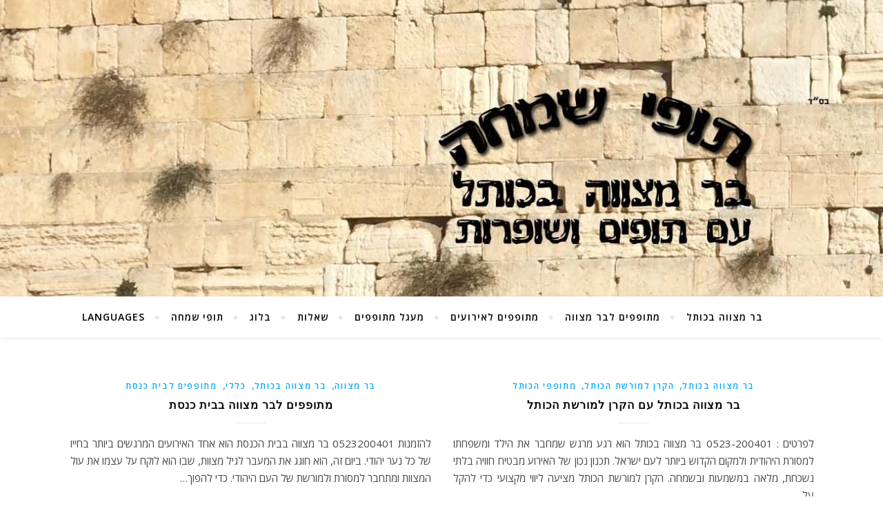

--- FILE ---
content_type: text/html; charset=UTF-8
request_url: https://cotel.co.il/tag/%D7%9E%D7%AA%D7%95%D7%A4%D7%A4%D7%99%D7%9D-%D7%9C%D7%9B%D7%95%D7%AA%D7%9C/
body_size: 15409
content:
<!DOCTYPE html>
<html dir="rtl" lang="he-IL">
<head>
	<meta charset="UTF-8">
	<meta name="viewport" content="width=device-width, initial-scale=1.0" />
	<link rel="profile" href="http://gmpg.org/xfn/11">

<title>מתופפים לכותל &#8211; תופי שמחה</title>
<meta name='robots' content='max-image-preview:large' />
<link rel='dns-prefetch' href='//fonts.googleapis.com' />
<link rel="alternate" type="application/rss+xml" title="תופי שמחה &laquo; פיד‏" href="https://cotel.co.il/feed/" />
<link rel="alternate" type="application/rss+xml" title="תופי שמחה &laquo; פיד תגובות‏" href="https://cotel.co.il/comments/feed/" />
<link rel="alternate" type="application/rss+xml" title="תופי שמחה &laquo; פיד מהתגית מתופפים לכותל" href="https://cotel.co.il/tag/%d7%9e%d7%aa%d7%95%d7%a4%d7%a4%d7%99%d7%9d-%d7%9c%d7%9b%d7%95%d7%aa%d7%9c/feed/" />
<style id='wp-img-auto-sizes-contain-inline-css' type='text/css'>
img:is([sizes=auto i],[sizes^="auto," i]){contain-intrinsic-size:3000px 1500px}
/*# sourceURL=wp-img-auto-sizes-contain-inline-css */
</style>
<style id='wp-emoji-styles-inline-css' type='text/css'>

	img.wp-smiley, img.emoji {
		display: inline !important;
		border: none !important;
		box-shadow: none !important;
		height: 1em !important;
		width: 1em !important;
		margin: 0 0.07em !important;
		vertical-align: -0.1em !important;
		background: none !important;
		padding: 0 !important;
	}
/*# sourceURL=wp-emoji-styles-inline-css */
</style>
<style id='wp-block-library-inline-css' type='text/css'>
:root{--wp-block-synced-color:#7a00df;--wp-block-synced-color--rgb:122,0,223;--wp-bound-block-color:var(--wp-block-synced-color);--wp-editor-canvas-background:#ddd;--wp-admin-theme-color:#007cba;--wp-admin-theme-color--rgb:0,124,186;--wp-admin-theme-color-darker-10:#006ba1;--wp-admin-theme-color-darker-10--rgb:0,107,160.5;--wp-admin-theme-color-darker-20:#005a87;--wp-admin-theme-color-darker-20--rgb:0,90,135;--wp-admin-border-width-focus:2px}@media (min-resolution:192dpi){:root{--wp-admin-border-width-focus:1.5px}}.wp-element-button{cursor:pointer}:root .has-very-light-gray-background-color{background-color:#eee}:root .has-very-dark-gray-background-color{background-color:#313131}:root .has-very-light-gray-color{color:#eee}:root .has-very-dark-gray-color{color:#313131}:root .has-vivid-green-cyan-to-vivid-cyan-blue-gradient-background{background:linear-gradient(135deg,#00d084,#0693e3)}:root .has-purple-crush-gradient-background{background:linear-gradient(135deg,#34e2e4,#4721fb 50%,#ab1dfe)}:root .has-hazy-dawn-gradient-background{background:linear-gradient(135deg,#faaca8,#dad0ec)}:root .has-subdued-olive-gradient-background{background:linear-gradient(135deg,#fafae1,#67a671)}:root .has-atomic-cream-gradient-background{background:linear-gradient(135deg,#fdd79a,#004a59)}:root .has-nightshade-gradient-background{background:linear-gradient(135deg,#330968,#31cdcf)}:root .has-midnight-gradient-background{background:linear-gradient(135deg,#020381,#2874fc)}:root{--wp--preset--font-size--normal:16px;--wp--preset--font-size--huge:42px}.has-regular-font-size{font-size:1em}.has-larger-font-size{font-size:2.625em}.has-normal-font-size{font-size:var(--wp--preset--font-size--normal)}.has-huge-font-size{font-size:var(--wp--preset--font-size--huge)}.has-text-align-center{text-align:center}.has-text-align-left{text-align:left}.has-text-align-right{text-align:right}.has-fit-text{white-space:nowrap!important}#end-resizable-editor-section{display:none}.aligncenter{clear:both}.items-justified-left{justify-content:flex-start}.items-justified-center{justify-content:center}.items-justified-right{justify-content:flex-end}.items-justified-space-between{justify-content:space-between}.screen-reader-text{border:0;clip-path:inset(50%);height:1px;margin:-1px;overflow:hidden;padding:0;position:absolute;width:1px;word-wrap:normal!important}.screen-reader-text:focus{background-color:#ddd;clip-path:none;color:#444;display:block;font-size:1em;height:auto;left:5px;line-height:normal;padding:15px 23px 14px;text-decoration:none;top:5px;width:auto;z-index:100000}html :where(.has-border-color){border-style:solid}html :where([style*=border-top-color]){border-top-style:solid}html :where([style*=border-right-color]){border-right-style:solid}html :where([style*=border-bottom-color]){border-bottom-style:solid}html :where([style*=border-left-color]){border-left-style:solid}html :where([style*=border-width]){border-style:solid}html :where([style*=border-top-width]){border-top-style:solid}html :where([style*=border-right-width]){border-right-style:solid}html :where([style*=border-bottom-width]){border-bottom-style:solid}html :where([style*=border-left-width]){border-left-style:solid}html :where(img[class*=wp-image-]){height:auto;max-width:100%}:where(figure){margin:0 0 1em}html :where(.is-position-sticky){--wp-admin--admin-bar--position-offset:var(--wp-admin--admin-bar--height,0px)}@media screen and (max-width:600px){html :where(.is-position-sticky){--wp-admin--admin-bar--position-offset:0px}}

/*# sourceURL=wp-block-library-inline-css */
</style><style id='wp-block-heading-inline-css' type='text/css'>
h1:where(.wp-block-heading).has-background,h2:where(.wp-block-heading).has-background,h3:where(.wp-block-heading).has-background,h4:where(.wp-block-heading).has-background,h5:where(.wp-block-heading).has-background,h6:where(.wp-block-heading).has-background{padding:1.25em 2.375em}h1.has-text-align-left[style*=writing-mode]:where([style*=vertical-lr]),h1.has-text-align-right[style*=writing-mode]:where([style*=vertical-rl]),h2.has-text-align-left[style*=writing-mode]:where([style*=vertical-lr]),h2.has-text-align-right[style*=writing-mode]:where([style*=vertical-rl]),h3.has-text-align-left[style*=writing-mode]:where([style*=vertical-lr]),h3.has-text-align-right[style*=writing-mode]:where([style*=vertical-rl]),h4.has-text-align-left[style*=writing-mode]:where([style*=vertical-lr]),h4.has-text-align-right[style*=writing-mode]:where([style*=vertical-rl]),h5.has-text-align-left[style*=writing-mode]:where([style*=vertical-lr]),h5.has-text-align-right[style*=writing-mode]:where([style*=vertical-rl]),h6.has-text-align-left[style*=writing-mode]:where([style*=vertical-lr]),h6.has-text-align-right[style*=writing-mode]:where([style*=vertical-rl]){rotate:180deg}
/*# sourceURL=https://cotel.co.il/wp-includes/blocks/heading/style.min.css */
</style>
<style id='wp-block-paragraph-inline-css' type='text/css'>
.is-small-text{font-size:.875em}.is-regular-text{font-size:1em}.is-large-text{font-size:2.25em}.is-larger-text{font-size:3em}.has-drop-cap:not(:focus):first-letter{float:right;font-size:8.4em;font-style:normal;font-weight:100;line-height:.68;margin:.05em 0 0 .1em;text-transform:uppercase}body.rtl .has-drop-cap:not(:focus):first-letter{float:none;margin-right:.1em}p.has-drop-cap.has-background{overflow:hidden}:root :where(p.has-background){padding:1.25em 2.375em}:where(p.has-text-color:not(.has-link-color)) a{color:inherit}p.has-text-align-left[style*="writing-mode:vertical-lr"],p.has-text-align-right[style*="writing-mode:vertical-rl"]{rotate:180deg}
/*# sourceURL=https://cotel.co.il/wp-includes/blocks/paragraph/style.min.css */
</style>
<style id='global-styles-inline-css' type='text/css'>
:root{--wp--preset--aspect-ratio--square: 1;--wp--preset--aspect-ratio--4-3: 4/3;--wp--preset--aspect-ratio--3-4: 3/4;--wp--preset--aspect-ratio--3-2: 3/2;--wp--preset--aspect-ratio--2-3: 2/3;--wp--preset--aspect-ratio--16-9: 16/9;--wp--preset--aspect-ratio--9-16: 9/16;--wp--preset--color--black: #000000;--wp--preset--color--cyan-bluish-gray: #abb8c3;--wp--preset--color--white: #ffffff;--wp--preset--color--pale-pink: #f78da7;--wp--preset--color--vivid-red: #cf2e2e;--wp--preset--color--luminous-vivid-orange: #ff6900;--wp--preset--color--luminous-vivid-amber: #fcb900;--wp--preset--color--light-green-cyan: #7bdcb5;--wp--preset--color--vivid-green-cyan: #00d084;--wp--preset--color--pale-cyan-blue: #8ed1fc;--wp--preset--color--vivid-cyan-blue: #0693e3;--wp--preset--color--vivid-purple: #9b51e0;--wp--preset--gradient--vivid-cyan-blue-to-vivid-purple: linear-gradient(135deg,rgb(6,147,227) 0%,rgb(155,81,224) 100%);--wp--preset--gradient--light-green-cyan-to-vivid-green-cyan: linear-gradient(135deg,rgb(122,220,180) 0%,rgb(0,208,130) 100%);--wp--preset--gradient--luminous-vivid-amber-to-luminous-vivid-orange: linear-gradient(135deg,rgb(252,185,0) 0%,rgb(255,105,0) 100%);--wp--preset--gradient--luminous-vivid-orange-to-vivid-red: linear-gradient(135deg,rgb(255,105,0) 0%,rgb(207,46,46) 100%);--wp--preset--gradient--very-light-gray-to-cyan-bluish-gray: linear-gradient(135deg,rgb(238,238,238) 0%,rgb(169,184,195) 100%);--wp--preset--gradient--cool-to-warm-spectrum: linear-gradient(135deg,rgb(74,234,220) 0%,rgb(151,120,209) 20%,rgb(207,42,186) 40%,rgb(238,44,130) 60%,rgb(251,105,98) 80%,rgb(254,248,76) 100%);--wp--preset--gradient--blush-light-purple: linear-gradient(135deg,rgb(255,206,236) 0%,rgb(152,150,240) 100%);--wp--preset--gradient--blush-bordeaux: linear-gradient(135deg,rgb(254,205,165) 0%,rgb(254,45,45) 50%,rgb(107,0,62) 100%);--wp--preset--gradient--luminous-dusk: linear-gradient(135deg,rgb(255,203,112) 0%,rgb(199,81,192) 50%,rgb(65,88,208) 100%);--wp--preset--gradient--pale-ocean: linear-gradient(135deg,rgb(255,245,203) 0%,rgb(182,227,212) 50%,rgb(51,167,181) 100%);--wp--preset--gradient--electric-grass: linear-gradient(135deg,rgb(202,248,128) 0%,rgb(113,206,126) 100%);--wp--preset--gradient--midnight: linear-gradient(135deg,rgb(2,3,129) 0%,rgb(40,116,252) 100%);--wp--preset--font-size--small: 13px;--wp--preset--font-size--medium: 20px;--wp--preset--font-size--large: 36px;--wp--preset--font-size--x-large: 42px;--wp--preset--spacing--20: 0.44rem;--wp--preset--spacing--30: 0.67rem;--wp--preset--spacing--40: 1rem;--wp--preset--spacing--50: 1.5rem;--wp--preset--spacing--60: 2.25rem;--wp--preset--spacing--70: 3.38rem;--wp--preset--spacing--80: 5.06rem;--wp--preset--shadow--natural: 6px 6px 9px rgba(0, 0, 0, 0.2);--wp--preset--shadow--deep: 12px 12px 50px rgba(0, 0, 0, 0.4);--wp--preset--shadow--sharp: 6px 6px 0px rgba(0, 0, 0, 0.2);--wp--preset--shadow--outlined: 6px 6px 0px -3px rgb(255, 255, 255), 6px 6px rgb(0, 0, 0);--wp--preset--shadow--crisp: 6px 6px 0px rgb(0, 0, 0);}:where(.is-layout-flex){gap: 0.5em;}:where(.is-layout-grid){gap: 0.5em;}body .is-layout-flex{display: flex;}.is-layout-flex{flex-wrap: wrap;align-items: center;}.is-layout-flex > :is(*, div){margin: 0;}body .is-layout-grid{display: grid;}.is-layout-grid > :is(*, div){margin: 0;}:where(.wp-block-columns.is-layout-flex){gap: 2em;}:where(.wp-block-columns.is-layout-grid){gap: 2em;}:where(.wp-block-post-template.is-layout-flex){gap: 1.25em;}:where(.wp-block-post-template.is-layout-grid){gap: 1.25em;}.has-black-color{color: var(--wp--preset--color--black) !important;}.has-cyan-bluish-gray-color{color: var(--wp--preset--color--cyan-bluish-gray) !important;}.has-white-color{color: var(--wp--preset--color--white) !important;}.has-pale-pink-color{color: var(--wp--preset--color--pale-pink) !important;}.has-vivid-red-color{color: var(--wp--preset--color--vivid-red) !important;}.has-luminous-vivid-orange-color{color: var(--wp--preset--color--luminous-vivid-orange) !important;}.has-luminous-vivid-amber-color{color: var(--wp--preset--color--luminous-vivid-amber) !important;}.has-light-green-cyan-color{color: var(--wp--preset--color--light-green-cyan) !important;}.has-vivid-green-cyan-color{color: var(--wp--preset--color--vivid-green-cyan) !important;}.has-pale-cyan-blue-color{color: var(--wp--preset--color--pale-cyan-blue) !important;}.has-vivid-cyan-blue-color{color: var(--wp--preset--color--vivid-cyan-blue) !important;}.has-vivid-purple-color{color: var(--wp--preset--color--vivid-purple) !important;}.has-black-background-color{background-color: var(--wp--preset--color--black) !important;}.has-cyan-bluish-gray-background-color{background-color: var(--wp--preset--color--cyan-bluish-gray) !important;}.has-white-background-color{background-color: var(--wp--preset--color--white) !important;}.has-pale-pink-background-color{background-color: var(--wp--preset--color--pale-pink) !important;}.has-vivid-red-background-color{background-color: var(--wp--preset--color--vivid-red) !important;}.has-luminous-vivid-orange-background-color{background-color: var(--wp--preset--color--luminous-vivid-orange) !important;}.has-luminous-vivid-amber-background-color{background-color: var(--wp--preset--color--luminous-vivid-amber) !important;}.has-light-green-cyan-background-color{background-color: var(--wp--preset--color--light-green-cyan) !important;}.has-vivid-green-cyan-background-color{background-color: var(--wp--preset--color--vivid-green-cyan) !important;}.has-pale-cyan-blue-background-color{background-color: var(--wp--preset--color--pale-cyan-blue) !important;}.has-vivid-cyan-blue-background-color{background-color: var(--wp--preset--color--vivid-cyan-blue) !important;}.has-vivid-purple-background-color{background-color: var(--wp--preset--color--vivid-purple) !important;}.has-black-border-color{border-color: var(--wp--preset--color--black) !important;}.has-cyan-bluish-gray-border-color{border-color: var(--wp--preset--color--cyan-bluish-gray) !important;}.has-white-border-color{border-color: var(--wp--preset--color--white) !important;}.has-pale-pink-border-color{border-color: var(--wp--preset--color--pale-pink) !important;}.has-vivid-red-border-color{border-color: var(--wp--preset--color--vivid-red) !important;}.has-luminous-vivid-orange-border-color{border-color: var(--wp--preset--color--luminous-vivid-orange) !important;}.has-luminous-vivid-amber-border-color{border-color: var(--wp--preset--color--luminous-vivid-amber) !important;}.has-light-green-cyan-border-color{border-color: var(--wp--preset--color--light-green-cyan) !important;}.has-vivid-green-cyan-border-color{border-color: var(--wp--preset--color--vivid-green-cyan) !important;}.has-pale-cyan-blue-border-color{border-color: var(--wp--preset--color--pale-cyan-blue) !important;}.has-vivid-cyan-blue-border-color{border-color: var(--wp--preset--color--vivid-cyan-blue) !important;}.has-vivid-purple-border-color{border-color: var(--wp--preset--color--vivid-purple) !important;}.has-vivid-cyan-blue-to-vivid-purple-gradient-background{background: var(--wp--preset--gradient--vivid-cyan-blue-to-vivid-purple) !important;}.has-light-green-cyan-to-vivid-green-cyan-gradient-background{background: var(--wp--preset--gradient--light-green-cyan-to-vivid-green-cyan) !important;}.has-luminous-vivid-amber-to-luminous-vivid-orange-gradient-background{background: var(--wp--preset--gradient--luminous-vivid-amber-to-luminous-vivid-orange) !important;}.has-luminous-vivid-orange-to-vivid-red-gradient-background{background: var(--wp--preset--gradient--luminous-vivid-orange-to-vivid-red) !important;}.has-very-light-gray-to-cyan-bluish-gray-gradient-background{background: var(--wp--preset--gradient--very-light-gray-to-cyan-bluish-gray) !important;}.has-cool-to-warm-spectrum-gradient-background{background: var(--wp--preset--gradient--cool-to-warm-spectrum) !important;}.has-blush-light-purple-gradient-background{background: var(--wp--preset--gradient--blush-light-purple) !important;}.has-blush-bordeaux-gradient-background{background: var(--wp--preset--gradient--blush-bordeaux) !important;}.has-luminous-dusk-gradient-background{background: var(--wp--preset--gradient--luminous-dusk) !important;}.has-pale-ocean-gradient-background{background: var(--wp--preset--gradient--pale-ocean) !important;}.has-electric-grass-gradient-background{background: var(--wp--preset--gradient--electric-grass) !important;}.has-midnight-gradient-background{background: var(--wp--preset--gradient--midnight) !important;}.has-small-font-size{font-size: var(--wp--preset--font-size--small) !important;}.has-medium-font-size{font-size: var(--wp--preset--font-size--medium) !important;}.has-large-font-size{font-size: var(--wp--preset--font-size--large) !important;}.has-x-large-font-size{font-size: var(--wp--preset--font-size--x-large) !important;}
/*# sourceURL=global-styles-inline-css */
</style>

<style id='classic-theme-styles-inline-css' type='text/css'>
/*! This file is auto-generated */
.wp-block-button__link{color:#fff;background-color:#32373c;border-radius:9999px;box-shadow:none;text-decoration:none;padding:calc(.667em + 2px) calc(1.333em + 2px);font-size:1.125em}.wp-block-file__button{background:#32373c;color:#fff;text-decoration:none}
/*# sourceURL=/wp-includes/css/classic-themes.min.css */
</style>
<link rel='stylesheet' id='contact-form-7-css' href='https://cotel.co.il/wp-content/plugins/contact-form-7/includes/css/styles.css?ver=6.1.4' type='text/css' media='all' />
<link rel='stylesheet' id='contact-form-7-rtl-css' href='https://cotel.co.il/wp-content/plugins/contact-form-7/includes/css/styles-rtl.css?ver=6.1.4' type='text/css' media='all' />
<link rel='stylesheet' id='bard-style-css' href='https://cotel.co.il/wp-content/themes/bard/style.css?ver=1.4.9.8' type='text/css' media='all' />
<link rel='stylesheet' id='fontawesome-css' href='https://cotel.co.il/wp-content/themes/bard/assets/css/fontawesome/all.min.css?ver=6.9' type='text/css' media='all' />
<link rel='stylesheet' id='fontello-css' href='https://cotel.co.il/wp-content/themes/bard/assets/css/fontello.css?ver=6.9' type='text/css' media='all' />
<link rel='stylesheet' id='slick-css' href='https://cotel.co.il/wp-content/themes/bard/assets/css/slick.css?ver=6.9' type='text/css' media='all' />
<link rel='stylesheet' id='scrollbar-css' href='https://cotel.co.il/wp-content/themes/bard/assets/css/perfect-scrollbar.css?ver=6.9' type='text/css' media='all' />
<link rel='stylesheet' id='bard-woocommerce-css' href='https://cotel.co.il/wp-content/themes/bard/assets/css/woocommerce.css?ver=6.9' type='text/css' media='all' />
<link rel='stylesheet' id='bard-responsive-css' href='https://cotel.co.il/wp-content/themes/bard/assets/css/responsive.css?ver=6.9' type='text/css' media='all' />
<link rel='stylesheet' id='bard-montserratr-font-css' href='//fonts.googleapis.com/css?family=Montserrat%3A300%2C300i%2C400%2C400i%2C500%2C500i%2C600%2C600i%2C700%2C700i&#038;ver=1.0.0' type='text/css' media='all' />
<link rel='stylesheet' id='bard-opensans-font-css' href='//fonts.googleapis.com/css?family=Open+Sans%3A400%2C400i%2C600%2C600i%2C700%2C700i&#038;ver=1.0.0' type='text/css' media='all' />
<link rel='stylesheet' id='bard-arizonia-font-css' href='//fonts.googleapis.com/css?family=Arizonia%3A300%2C300i%2C400%2C400i%2C500%2C500i%2C600%2C600i%2C700%2C700i&#038;ver=1.0.0' type='text/css' media='all' />
<script type="text/javascript" src="https://cotel.co.il/wp-includes/js/jquery/jquery.min.js?ver=3.7.1" id="jquery-core-js"></script>
<script type="text/javascript" src="https://cotel.co.il/wp-includes/js/jquery/jquery-migrate.min.js?ver=3.4.1" id="jquery-migrate-js"></script>
<link rel="https://api.w.org/" href="https://cotel.co.il/wp-json/" /><link rel="alternate" title="JSON" type="application/json" href="https://cotel.co.il/wp-json/wp/v2/tags/139" /><link rel="EditURI" type="application/rsd+xml" title="RSD" href="https://cotel.co.il/xmlrpc.php?rsd" />
<link rel="stylesheet" href="https://cotel.co.il/wp-content/themes/bard/rtl.css" type="text/css" media="screen" /><meta name="generator" content="WordPress 6.9" />
<style id="bard_dynamic_css">body {background-color: #ffffff;}#top-bar {background-color: #ffffff;}#top-bar a {color: #000000;}#top-bar a:hover,#top-bar li.current-menu-item > a,#top-bar li.current-menu-ancestor > a,#top-bar .sub-menu li.current-menu-item > a,#top-bar .sub-menu li.current-menu-ancestor> a {color: #00a9ff;}#top-menu .sub-menu,#top-menu .sub-menu a {background-color: #ffffff;border-color: rgba(0,0,0, 0.05);}.header-logo a,.site-description,.header-socials-icon {color: #111111;}.site-description:before,.site-description:after {background: #111111;}.header-logo a:hover,.header-socials-icon:hover {color: #111111;}.entry-header {background-color: #ffffff;}#main-nav {background-color: #ffffff;box-shadow: 0px 1px 5px rgba(0,0,0, 0.1);}#main-nav a,#main-nav i,#main-nav #s {color: #000000;}.main-nav-sidebar div span,.sidebar-alt-close-btn span,.btn-tooltip {background-color: #000000;}.btn-tooltip:before {border-top-color: #000000;}#main-nav a:hover,#main-nav i:hover,#main-nav li.current-menu-item > a,#main-nav li.current-menu-ancestor > a,#main-nav .sub-menu li.current-menu-item > a,#main-nav .sub-menu li.current-menu-ancestor > a {color: #00a9ff;}.main-nav-sidebar:hover div span {background-color: #00a9ff;}#main-menu .sub-menu,#main-menu .sub-menu a {background-color: #ffffff;border-color: rgba(0,0,0, 0.05);}#main-nav #s {background-color: #ffffff;}#main-nav #s::-webkit-input-placeholder { /* Chrome/Opera/Safari */color: rgba(0,0,0, 0.7);}#main-nav #s::-moz-placeholder { /* Firefox 19+ */color: rgba(0,0,0, 0.7);}#main-nav #s:-ms-input-placeholder { /* IE 10+ */color: rgba(0,0,0, 0.7);}#main-nav #s:-moz-placeholder { /* Firefox 18- */color: rgba(0,0,0, 0.7);}/* Background */.sidebar-alt,.main-content,.featured-slider-area,#featured-links,.page-content select,.page-content input,.page-content textarea {background-color: #ffffff;}.featured-link .cv-inner {border-color: rgba(255,255,255, 0.4);}.featured-link:hover .cv-inner {border-color: rgba(255,255,255, 0.8);}#featured-links h6 {background-color: #ffffff;color: #000000;}/* Text */.page-content,.page-content select,.page-content input,.page-content textarea,.page-content .post-author a,.page-content .bard-widget a,.page-content .comment-author {color: #464646;}/* Title */.page-content h1,.page-content h2,.page-content h3,.page-content h4,.page-content h5,.page-content h6,.page-content .post-title a,.page-content .post-author a,.page-content .author-description h3 a,.page-content .related-posts h5 a,.page-content .blog-pagination .previous-page a,.page-content .blog-pagination .next-page a,blockquote,.page-content .post-share a,.page-content .read-more a {color: #030303;}.widget_wysija .widget-title h4:after {background-color: #030303;}.page-content .read-more a:hover,.page-content .post-title a:hover {color: rgba(3,3,3, 0.75);}/* Meta */.page-content .post-author,.page-content .post-comments,.page-content .post-date,.page-content .post-meta,.page-content .post-meta a,.page-content .related-post-date,.page-content .comment-meta a,.page-content .author-share a,.page-content .post-tags a,.page-content .tagcloud a,.widget_categories li,.widget_archive li,.ahse-subscribe-box p,.rpwwt-post-author,.rpwwt-post-categories,.rpwwt-post-date,.rpwwt-post-comments-number,.copyright-info,#page-footer .copyright-info a,.footer-menu-container,#page-footer .footer-menu-container a,.single-navigation span,.comment-notes {color: #a1a1a1;}.page-content input::-webkit-input-placeholder { /* Chrome/Opera/Safari */color: #a1a1a1;}.page-content input::-moz-placeholder { /* Firefox 19+ */color: #a1a1a1;}.page-content input:-ms-input-placeholder { /* IE 10+ */color: #a1a1a1;}.page-content input:-moz-placeholder { /* Firefox 18- */color: #a1a1a1;}/* Accent */a,.post-categories,#page-wrap .bard-widget.widget_text a,.scrolltop,.required {color: #00a9ff;}/* Disable TMP.page-content .elementor a,.page-content .elementor a:hover {color: inherit;}*/.ps-container > .ps-scrollbar-y-rail > .ps-scrollbar-y,.read-more a:after {background: #00a9ff;}a:hover,.scrolltop:hover {color: rgba(0,169,255, 0.8);}blockquote {border-color: #00a9ff;}.widget-title h4 {border-top-color: #00a9ff;}/* Selection */::-moz-selection {color: #ffffff;background: #00a9ff;}::selection {color: #ffffff;background: #00a9ff;}/* Border */.page-content .post-footer,.blog-list-style,.page-content .author-description,.page-content .related-posts,.page-content .entry-comments,.page-content .bard-widget li,.page-content #wp-calendar,.page-content #wp-calendar caption,.page-content #wp-calendar tbody td,.page-content .widget_nav_menu li a,.page-content .tagcloud a,.page-content select,.page-content input,.page-content textarea,.post-tags a,.gallery-caption,.wp-caption-text,table tr,table th,table td,pre,.single-navigation {border-color: #e8e8e8;}#main-menu > li:after,.border-divider,hr {background-color: #e8e8e8;}/* Buttons */.widget_search .svg-fa-wrap,.widget_search #searchsubmit,.wp-block-search button,.page-content .submit,.page-content .blog-pagination.numeric a,.page-content .post-password-form input[type="submit"],.page-content .wpcf7 [type="submit"] {color: #ffffff;background-color: #333333;}.page-content .submit:hover,.page-content .blog-pagination.numeric a:hover,.page-content .blog-pagination.numeric span,.page-content .bard-subscribe-box input[type="submit"],.page-content .widget_wysija input[type="submit"],.page-content .post-password-form input[type="submit"]:hover,.page-content .wpcf7 [type="submit"]:hover {color: #ffffff;background-color: #00a9ff;}/* Image Overlay */.image-overlay,#infscr-loading,.page-content h4.image-overlay {color: #ffffff;background-color: rgba(73,73,73, 0.2);}.image-overlay a,.post-slider .prev-arrow,.post-slider .next-arrow,.page-content .image-overlay a,#featured-slider .slider-dots {color: #ffffff;}.slide-caption {background: rgba(255,255,255, 0.95);}#featured-slider .prev-arrow,#featured-slider .next-arrow,#featured-slider .slick-active,.slider-title:after {background: #ffffff;}.footer-socials,.footer-widgets {background: #ffffff;}.instagram-title {background: rgba(255,255,255, 0.85);}#page-footer,#page-footer a,#page-footer select,#page-footer input,#page-footer textarea {color: #222222;}#page-footer #s::-webkit-input-placeholder { /* Chrome/Opera/Safari */color: #222222;}#page-footer #s::-moz-placeholder { /* Firefox 19+ */color: #222222;}#page-footer #s:-ms-input-placeholder { /* IE 10+ */color: #222222;}#page-footer #s:-moz-placeholder { /* Firefox 18- */color: #222222;}/* Title */#page-footer h1,#page-footer h2,#page-footer h3,#page-footer h4,#page-footer h5,#page-footer h6,#page-footer .footer-socials a{color: #111111;}#page-footer a:hover {color: #00a9ff;}/* Border */#page-footer a,#page-footer .bard-widget li,#page-footer #wp-calendar,#page-footer #wp-calendar caption,#page-footer #wp-calendar tbody td,#page-footer .widget_nav_menu li a,#page-footer select,#page-footer input,#page-footer textarea,#page-footer .widget-title h4:before,#page-footer .widget-title h4:after,.alt-widget-title,.footer-widgets {border-color: #e8e8e8;}.sticky,.footer-copyright,.bard-widget.widget_wysija {background-color: #f6f6f6;}.bard-preloader-wrap {background-color: #ffffff;}.boxed-wrapper {max-width: 1160px;}.sidebar-alt {max-width: 340px;left: -340px; padding: 85px 35px 0px;}.sidebar-left,.sidebar-right {width: 302px;}.main-container {width: 100%;}#top-bar > div,#main-nav > div,#featured-links,.main-content,.page-footer-inner,.featured-slider-area.boxed-wrapper {padding-left: 40px;padding-right: 40px;}.bard-instagram-widget #sb_instagram {max-width: none !important;}.bard-instagram-widget #sbi_images {display: -webkit-box;display: -ms-flexbox;display: flex;}.bard-instagram-widget #sbi_images .sbi_photo {height: auto !important;}.bard-instagram-widget #sbi_images .sbi_photo img {display: block !important;}.bard-widget #sbi_images .sbi_photo {height: auto !important;}.bard-widget #sbi_images .sbi_photo img {display: block !important;}@media screen and ( max-width: 979px ) {.top-bar-socials {float: none !important;}.top-bar-socials a {line-height: 40px !important;}}.entry-header {height: 450px;background-image: url(https://cotel.co.il/wp-content/uploads/2023/08/cropped-cotellogo-w.jpg);background-size: cover;}.entry-header {background-position: center center;}.logo-img {max-width: 500px;}.header-logo a:not(.logo-img),.site-description {display: none;}#main-nav {text-align: center;}.main-nav-icons {position: absolute;top: 0px;right: 40px;z-index: 2;}.main-nav-buttons {position: absolute;top: 0px;left: 40px;z-index: 1;}#main-menu {padding-left: 0 !important;}#featured-links .featured-link {margin-right: 25px;}#featured-links .featured-link:last-of-type {margin-right: 0;}#featured-links .featured-link {width: calc( (100% - -25px) / 0 - 1px);width: -webkit-calc( (100% - -25px) / 0- 1px);}.featured-link:nth-child(1) .cv-inner {display: none;}.featured-link:nth-child(2) .cv-inner {display: none;}.featured-link:nth-child(3) .cv-inner {display: none;}.blog-grid > li {display: inline-block;vertical-align: top;margin-right: 32px;margin-bottom: 35px;}.blog-grid > li.blog-grid-style {width: calc((100% - 32px ) /2 - 1px);width: -webkit-calc((100% - 32px ) /2 - 1px);}@media screen and ( min-width: 979px ) {.blog-grid > .blog-list-style:nth-last-of-type(-n+1) {margin-bottom: 0;}.blog-grid > .blog-grid-style:nth-last-of-type(-n+2) { margin-bottom: 0;}}@media screen and ( max-width: 640px ) {.blog-grid > li:nth-last-of-type(-n+1) {margin-bottom: 0;}}.blog-grid > li:nth-of-type(2n+2) {margin-right: 0;}.blog-grid > li {margin-right: 0;margin-left: 32px;}.blog-grid > li:nth-of-type(2n+2) {margin-left: 0;}.blog-classic-style .post-content > p:first-of-type:first-letter,.single .post-content > p:not(.wp-block-tag-cloud):first-of-type:first-letter,article.page .post-content > p:first-child:first-letter {float: left;margin: 6px 9px 0 -1px;font-family: 'Montserrat';font-weight: normal;font-style: normal;font-size: 81px;line-height: 65px;text-align: center;text-transform: uppercase;}@-moz-document url-prefix() {.blog-classic-style .post-content > p:first-of-type:first-letter,.single .post-content > p:not(.wp-block-tag-cloud):first-of-type:first-letter,article.page .post-content > p:first-child:first-letter {margin-top: 10px !important;}}@media screen and ( max-width: 768px ) {#featured-links {display: none;}}@media screen and ( max-width: 640px ) {.related-posts {display: none;}}.header-logo a {font-family: 'Arizonia';}#top-menu li a {font-family: 'Open Sans';}#main-menu li a {font-family: 'Open Sans';}#mobile-menu li {font-family: 'Open Sans';}#top-menu li a,#main-menu li a,#mobile-menu li {text-transform: uppercase;}.footer-widgets .page-footer-inner > .bard-widget {width: 30%;margin-right: 5%;}.footer-widgets .page-footer-inner > .bard-widget:nth-child(3n+3) {margin-right: 0;}.footer-widgets .page-footer-inner > .bard-widget:nth-child(3n+4) {clear: both;}.woocommerce div.product .stock,.woocommerce div.product p.price,.woocommerce div.product span.price,.woocommerce ul.products li.product .price,.woocommerce-Reviews .woocommerce-review__author,.woocommerce form .form-row .required,.woocommerce form .form-row.woocommerce-invalid label,.woocommerce .page-content div.product .woocommerce-tabs ul.tabs li a {color: #464646;}.woocommerce a.remove:hover {color: #464646 !important;}.woocommerce a.remove,.woocommerce .product_meta,.page-content .woocommerce-breadcrumb,.page-content .woocommerce-review-link,.page-content .woocommerce-breadcrumb a,.page-content .woocommerce-MyAccount-navigation-link a,.woocommerce .woocommerce-info:before,.woocommerce .page-content .woocommerce-result-count,.woocommerce-page .page-content .woocommerce-result-count,.woocommerce-Reviews .woocommerce-review__published-date,.woocommerce .product_list_widget .quantity,.woocommerce .widget_products .amount,.woocommerce .widget_price_filter .price_slider_amount,.woocommerce .widget_recently_viewed_products .amount,.woocommerce .widget_top_rated_products .amount,.woocommerce .widget_recent_reviews .reviewer {color: #a1a1a1;}.woocommerce a.remove {color: #a1a1a1 !important;}p.demo_store,.woocommerce-store-notice,.woocommerce span.onsale { background-color: #00a9ff;}.woocommerce .star-rating::before,.woocommerce .star-rating span::before,.woocommerce .page-content ul.products li.product .button,.page-content .woocommerce ul.products li.product .button,.page-content .woocommerce-MyAccount-navigation-link.is-active a,.page-content .woocommerce-MyAccount-navigation-link a:hover,.woocommerce-message::before { color: #00a9ff;}.woocommerce form.login,.woocommerce form.register,.woocommerce-account fieldset,.woocommerce form.checkout_coupon,.woocommerce .woocommerce-info,.woocommerce .woocommerce-error,.woocommerce .woocommerce-message,.woocommerce .widget_shopping_cart .total,.woocommerce.widget_shopping_cart .total,.woocommerce-Reviews .comment_container,.woocommerce-cart #payment ul.payment_methods,#add_payment_method #payment ul.payment_methods,.woocommerce-checkout #payment ul.payment_methods,.woocommerce div.product .woocommerce-tabs ul.tabs::before,.woocommerce div.product .woocommerce-tabs ul.tabs::after,.woocommerce div.product .woocommerce-tabs ul.tabs li,.woocommerce .woocommerce-MyAccount-navigation-link,.select2-container--default .select2-selection--single {border-color: #e8e8e8;}.woocommerce-cart #payment,#add_payment_method #payment,.woocommerce-checkout #payment,.woocommerce .woocommerce-info,.woocommerce .woocommerce-error,.woocommerce .woocommerce-message,.woocommerce div.product .woocommerce-tabs ul.tabs li {background-color: rgba(232,232,232, 0.3);}.woocommerce-cart #payment div.payment_box::before,#add_payment_method #payment div.payment_box::before,.woocommerce-checkout #payment div.payment_box::before {border-color: rgba(232,232,232, 0.5);}.woocommerce-cart #payment div.payment_box,#add_payment_method #payment div.payment_box,.woocommerce-checkout #payment div.payment_box {background-color: rgba(232,232,232, 0.5);}.page-content .woocommerce input.button,.page-content .woocommerce a.button,.page-content .woocommerce a.button.alt,.page-content .woocommerce button.button.alt,.page-content .woocommerce input.button.alt,.page-content .woocommerce #respond input#submit.alt,.woocommerce .page-content .widget_product_search input[type="submit"],.woocommerce .page-content .woocommerce-message .button,.woocommerce .page-content a.button.alt,.woocommerce .page-content button.button.alt,.woocommerce .page-content #respond input#submit,.woocommerce .page-content .widget_price_filter .button,.woocommerce .page-content .woocommerce-message .button,.woocommerce-page .page-content .woocommerce-message .button {color: #ffffff;background-color: #333333;}.page-content .woocommerce input.button:hover,.page-content .woocommerce a.button:hover,.page-content .woocommerce a.button.alt:hover,.page-content .woocommerce button.button.alt:hover,.page-content .woocommerce input.button.alt:hover,.page-content .woocommerce #respond input#submit.alt:hover,.woocommerce .page-content .woocommerce-message .button:hover,.woocommerce .page-content a.button.alt:hover,.woocommerce .page-content button.button.alt:hover,.woocommerce .page-content #respond input#submit:hover,.woocommerce .page-content .widget_price_filter .button:hover,.woocommerce .page-content .woocommerce-message .button:hover,.woocommerce-page .page-content .woocommerce-message .button:hover {color: #ffffff;background-color: #00a9ff;}#loadFacebookG{width:35px;height:35px;display:block;position:relative;margin:auto}.facebook_blockG{background-color:#00a9ff;border:1px solid #00a9ff;float:left;height:25px;margin-left:2px;width:7px;opacity:.1;animation-name:bounceG;-o-animation-name:bounceG;-ms-animation-name:bounceG;-webkit-animation-name:bounceG;-moz-animation-name:bounceG;animation-duration:1.235s;-o-animation-duration:1.235s;-ms-animation-duration:1.235s;-webkit-animation-duration:1.235s;-moz-animation-duration:1.235s;animation-iteration-count:infinite;-o-animation-iteration-count:infinite;-ms-animation-iteration-count:infinite;-webkit-animation-iteration-count:infinite;-moz-animation-iteration-count:infinite;animation-direction:normal;-o-animation-direction:normal;-ms-animation-direction:normal;-webkit-animation-direction:normal;-moz-animation-direction:normal;transform:scale(0.7);-o-transform:scale(0.7);-ms-transform:scale(0.7);-webkit-transform:scale(0.7);-moz-transform:scale(0.7)}#blockG_1{animation-delay:.3695s;-o-animation-delay:.3695s;-ms-animation-delay:.3695s;-webkit-animation-delay:.3695s;-moz-animation-delay:.3695s}#blockG_2{animation-delay:.496s;-o-animation-delay:.496s;-ms-animation-delay:.496s;-webkit-animation-delay:.496s;-moz-animation-delay:.496s}#blockG_3{animation-delay:.6125s;-o-animation-delay:.6125s;-ms-animation-delay:.6125s;-webkit-animation-delay:.6125s;-moz-animation-delay:.6125s}@keyframes bounceG{0%{transform:scale(1.2);opacity:1}100%{transform:scale(0.7);opacity:.1}}@-o-keyframes bounceG{0%{-o-transform:scale(1.2);opacity:1}100%{-o-transform:scale(0.7);opacity:.1}}@-ms-keyframes bounceG{0%{-ms-transform:scale(1.2);opacity:1}100%{-ms-transform:scale(0.7);opacity:.1}}@-webkit-keyframes bounceG{0%{-webkit-transform:scale(1.2);opacity:1}100%{-webkit-transform:scale(0.7);opacity:.1}}@-moz-keyframes bounceG{0%{-moz-transform:scale(1.2);opacity:1}100%{-moz-transform:scale(0.7);opacity:.1}}</style></head>

<body class="rtl archive tag tag-139 wp-embed-responsive wp-theme-bard metaslider-plugin">
	
	<!-- Preloader -->
	
	<!-- Page Wrapper -->
	<div id="page-wrap">

		<!-- Boxed Wrapper -->
		<div id="page-header" >

		
	<div class="entry-header" data-parallax="" data-image="https://cotel.co.il/wp-content/uploads/2023/08/cropped-cotellogo-w.jpg">
		<div class="cv-outer">
		<div class="cv-inner">

			<div class="header-logo">
				
									
										<a href="https://cotel.co.il/">תופי שמחה</a>
					
								
								<p class="site-description">בר מצווה בכותל, עם תופים ושופרות</p>
								
			</div>

			
	<div class="header-socials">

		
		
		
		
	</div>

	
		</div>
		</div>
	</div>

	
<div id="main-nav" class="clear-fix">

	<div class="boxed-wrapper">	
		
		<div class="main-nav-buttons">

			<!-- Alt Sidebar Icon -->
			
			<!-- Random Post Button -->			
						
		</div>

		<!-- Icons -->
		<div class="main-nav-icons">
					</div>


		<!-- Mobile Menu Button -->
		<span class="mobile-menu-btn">
			<i class="fas fa-chevron-down"></i>
		</span>

		<nav class="main-menu-container"><ul id="main-menu" class=""><li id="menu-item-141" class="menu-item menu-item-type-post_type menu-item-object-page menu-item-home menu-item-has-children menu-item-141"><a href="https://cotel.co.il/">בר מצווה בכותל</a>
<ul class="sub-menu">
	<li id="menu-item-138" class="menu-item menu-item-type-post_type menu-item-object-page menu-item-138"><a href="https://cotel.co.il/%d7%91%d7%a8-%d7%9e%d7%a6%d7%95%d7%95%d7%94-%d7%91%d7%9b%d7%95%d7%aa%d7%9c/%d7%9e%d7%aa%d7%95%d7%a4%d7%a4%d7%99%d7%9d-%d7%9c%d7%9b%d7%95%d7%aa%d7%9c/">מתופפים לכותל</a></li>
	<li id="menu-item-137" class="menu-item menu-item-type-post_type menu-item-object-page menu-item-137"><a href="https://cotel.co.il/%d7%91%d7%a8-%d7%9e%d7%a6%d7%95%d7%95%d7%94-%d7%91%d7%9b%d7%95%d7%aa%d7%9c/%d7%94%d7%92%d7%a2%d7%94-%d7%9e%d7%aa%d7%95%d7%a4%d7%a4%d7%99%d7%9d-%d7%91%d7%9b%d7%95%d7%aa%d7%9c/">מתופפים בכותל – הגעה</a></li>
	<li id="menu-item-317" class="menu-item menu-item-type-post_type menu-item-object-page menu-item-317"><a href="https://cotel.co.il/%d7%91%d7%a8-%d7%9e%d7%a6%d7%95%d7%95%d7%94-%d7%91%d7%9b%d7%95%d7%aa%d7%9c/%d7%a2%d7%9c%d7%99%d7%94-%d7%9c%d7%aa%d7%95%d7%a8%d7%94-%d7%91%d7%9b%d7%95%d7%aa%d7%9c/">עליה לתורה בכותל</a></li>
	<li id="menu-item-1759" class="menu-item menu-item-type-post_type menu-item-object-page menu-item-1759"><a href="https://cotel.co.il/%d7%99%d7%a6%d7%99%d7%a8%d7%aa-%d7%a7%d7%a9%d7%a8/">יצירת קשר</a></li>
</ul>
</li>
<li id="menu-item-220" class="menu-item menu-item-type-post_type menu-item-object-page menu-item-has-children menu-item-220"><a href="https://cotel.co.il/%d7%9e%d7%aa%d7%95%d7%a4%d7%a4%d7%99%d7%9d-%d7%9c%d7%91%d7%a8-%d7%9e%d7%a6%d7%95%d7%95%d7%94/">מתופפים לבר מצווה</a>
<ul class="sub-menu">
	<li id="menu-item-223" class="menu-item menu-item-type-post_type menu-item-object-page menu-item-223"><a href="https://cotel.co.il/%d7%9e%d7%aa%d7%95%d7%a4%d7%a4%d7%99%d7%9d-%d7%9c%d7%91%d7%a8-%d7%9e%d7%a6%d7%95%d7%95%d7%94/%d7%91%d7%a8-%d7%9e%d7%a6%d7%95%d7%95%d7%94-%d7%91%d7%99%d7%a8%d7%95%d7%a9%d7%9c%d7%99%d7%9d/">בר מצווה בירושלים</a></li>
	<li id="menu-item-222" class="menu-item menu-item-type-post_type menu-item-object-page menu-item-222"><a href="https://cotel.co.il/%d7%9e%d7%aa%d7%95%d7%a4%d7%a4%d7%99%d7%9d-%d7%9c%d7%91%d7%a8-%d7%9e%d7%a6%d7%95%d7%95%d7%94/%d7%91%d7%a8-%d7%9e%d7%a6%d7%95%d7%95%d7%94-%d7%91%d7%9e%d7%a6%d7%93%d7%94/">בר מצווה במצדה</a></li>
	<li id="menu-item-221" class="menu-item menu-item-type-post_type menu-item-object-page menu-item-221"><a href="https://cotel.co.il/%d7%9e%d7%aa%d7%95%d7%a4%d7%a4%d7%99%d7%9d-%d7%9c%d7%91%d7%a8-%d7%9e%d7%a6%d7%95%d7%95%d7%94/%d7%91%d7%a8-%d7%9e%d7%a6%d7%95%d7%95%d7%94-%d7%91%d7%91%d7%99%d7%aa-%d7%9b%d7%a0%d7%a1%d7%aa/">בר מצווה בבית כנסת</a></li>
</ul>
</li>
<li id="menu-item-130" class="menu-item menu-item-type-post_type menu-item-object-page menu-item-has-children menu-item-130"><a href="https://cotel.co.il/%d7%9e%d7%aa%d7%95%d7%a4%d7%a4%d7%99%d7%9d-%d7%9c%d7%90%d7%99%d7%a8%d7%95%d7%a2%d7%99%d7%9d/">מתופפים לאירועים</a>
<ul class="sub-menu">
	<li id="menu-item-132" class="menu-item menu-item-type-post_type menu-item-object-page menu-item-132"><a href="https://cotel.co.il/%d7%9e%d7%aa%d7%95%d7%a4%d7%a4%d7%99%d7%9d-%d7%9c%d7%90%d7%99%d7%a8%d7%95%d7%a2%d7%99%d7%9d/%d7%9e%d7%aa%d7%95%d7%a4%d7%a4%d7%99%d7%9d-%d7%9c%d7%91%d7%a8-%d7%9e%d7%a6%d7%95%d7%95%d7%94-%d7%91%d7%90%d7%95%d7%9c%d7%9d/">מתופפים לבר מצווה באולם</a></li>
	<li id="menu-item-140" class="menu-item menu-item-type-post_type menu-item-object-page menu-item-140"><a href="https://cotel.co.il/%d7%9e%d7%aa%d7%95%d7%a4%d7%a4%d7%99%d7%9d-%d7%9c%d7%90%d7%99%d7%a8%d7%95%d7%a2%d7%99%d7%9d/%d7%9e%d7%aa%d7%95%d7%a4%d7%a4%d7%99%d7%9d-%d7%9c%d7%97%d7%aa%d7%95%d7%a0%d7%94/">מתופפים לחתונה</a></li>
	<li id="menu-item-550" class="menu-item menu-item-type-post_type menu-item-object-page menu-item-550"><a href="https://cotel.co.il/%d7%9e%d7%aa%d7%95%d7%a4%d7%a4%d7%99%d7%9d-%d7%9c%d7%90%d7%99%d7%a8%d7%95%d7%a2%d7%99%d7%9d/%d7%9e%d7%aa%d7%95%d7%a4%d7%a4%d7%99%d7%9d-%d7%9c%d7%aa%d7%94%d7%9c%d7%95%d7%9b%d7%95%d7%aa-%d7%91%d7%99%d7%aa-%d7%a1%d7%a4%d7%a8/">תהלוכות בית ספר</a></li>
	<li id="menu-item-131" class="menu-item menu-item-type-post_type menu-item-object-page menu-item-131"><a href="https://cotel.co.il/%d7%9e%d7%aa%d7%95%d7%a4%d7%a4%d7%99%d7%9d-%d7%9c%d7%90%d7%99%d7%a8%d7%95%d7%a2%d7%99%d7%9d/%d7%9e%d7%aa%d7%95%d7%a4%d7%a4%d7%99%d7%9d-%d7%9c%d7%94%d7%9b%d7%a0%d7%a1%d7%aa-%d7%a1%d7%a4%d7%a8-%d7%aa%d7%95%d7%a8%d7%94/">הכנסת ספר תורה</a></li>
	<li id="menu-item-157" class="menu-item menu-item-type-post_type menu-item-object-page menu-item-157"><a href="https://cotel.co.il/%d7%9e%d7%aa%d7%95%d7%a4%d7%a4%d7%99%d7%9d-%d7%9c%d7%90%d7%99%d7%a8%d7%95%d7%a2%d7%99%d7%9d/%d7%97%d7%9c%d7%90%d7%a7%d7%94/">חלאקה</a></li>
</ul>
</li>
<li id="menu-item-139" class="menu-item menu-item-type-post_type menu-item-object-page menu-item-has-children menu-item-139"><a href="https://cotel.co.il/%d7%9e%d7%a2%d7%92%d7%9c-%d7%9e%d7%aa%d7%95%d7%a4%d7%a4%d7%99%d7%9d/">מעגל מתופפים</a>
<ul class="sub-menu">
	<li id="menu-item-136" class="menu-item menu-item-type-post_type menu-item-object-page menu-item-136"><a href="https://cotel.co.il/%d7%9e%d7%a2%d7%92%d7%9c-%d7%9e%d7%aa%d7%95%d7%a4%d7%a4%d7%99%d7%9d/%d7%9e%d7%a2%d7%92%d7%9c-%d7%9e%d7%aa%d7%95%d7%a4%d7%a4%d7%99%d7%9d-%d7%9c%d7%99%d7%9c%d7%93%d7%99%d7%9d/">מעגל מתופפים לילדים</a></li>
	<li id="menu-item-135" class="menu-item menu-item-type-post_type menu-item-object-page menu-item-135"><a href="https://cotel.co.il/%d7%9e%d7%a2%d7%92%d7%9c-%d7%9e%d7%aa%d7%95%d7%a4%d7%a4%d7%99%d7%9d/%d7%99%d7%9e%d7%99-%d7%94%d7%95%d7%9c%d7%93%d7%aa-%d7%9e%d7%a2%d7%92%d7%9c-%d7%9e%d7%aa%d7%95%d7%a4%d7%a4%d7%99%d7%9d/">מעגל מתופפים לימי הולדת</a></li>
	<li id="menu-item-134" class="menu-item menu-item-type-post_type menu-item-object-page menu-item-134"><a href="https://cotel.co.il/%d7%9e%d7%a2%d7%92%d7%9c-%d7%9e%d7%aa%d7%95%d7%a4%d7%a4%d7%99%d7%9d/%d7%a7%d7%99%d7%99%d7%98%d7%a0%d7%95%d7%aa-%d7%9e%d7%a2%d7%92%d7%9c-%d7%9e%d7%aa%d7%95%d7%a4%d7%a4%d7%99%d7%9d/">מעגל מתופפים לקייטנות</a></li>
	<li id="menu-item-133" class="menu-item menu-item-type-post_type menu-item-object-page menu-item-133"><a href="https://cotel.co.il/%d7%9e%d7%a2%d7%92%d7%9c-%d7%9e%d7%aa%d7%95%d7%a4%d7%a4%d7%99%d7%9d/%d7%92%d7%a0%d7%99%d7%9d-%d7%9e%d7%a2%d7%92%d7%9c-%d7%9e%d7%aa%d7%95%d7%a4%d7%a4%d7%99%d7%9d/">מעגל מתופפים לגני ילדים</a></li>
</ul>
</li>
<li id="menu-item-129" class="menu-item menu-item-type-post_type menu-item-object-page menu-item-129"><a href="https://cotel.co.il/%d7%a9%d7%90%d7%9c%d7%95%d7%aa/">שאלות</a></li>
<li id="menu-item-352" class="menu-item menu-item-type-post_type menu-item-object-page current_page_parent menu-item-has-children menu-item-352"><a href="https://cotel.co.il/%d7%91%d7%9c%d7%95%d7%92/">בלוג</a>
<ul class="sub-menu">
	<li id="menu-item-425" class="menu-item menu-item-type-taxonomy menu-item-object-category menu-item-425"><a href="https://cotel.co.il/category/%d7%91%d7%a8-%d7%9e%d7%a6%d7%95%d7%95%d7%94/">בר מצווה</a></li>
	<li id="menu-item-424" class="menu-item menu-item-type-taxonomy menu-item-object-category menu-item-424"><a href="https://cotel.co.il/category/%d7%91%d7%a8-%d7%9e%d7%a6%d7%95%d7%95%d7%94-%d7%91%d7%9b%d7%95%d7%aa%d7%9c/">בר מצווה בכותל</a></li>
	<li id="menu-item-427" class="menu-item menu-item-type-taxonomy menu-item-object-category menu-item-427"><a href="https://cotel.co.il/category/%d7%91%d7%99%d7%aa-%d7%9b%d7%a0%d7%a1%d7%aa-%d7%94%d7%97%d7%95%d7%a8%d7%91%d7%94/">בית כנסת החורבה</a></li>
	<li id="menu-item-429" class="menu-item menu-item-type-taxonomy menu-item-object-category menu-item-429"><a href="https://cotel.co.il/category/%d7%9e%d7%a2%d7%92%d7%9c-%d7%9e%d7%aa%d7%95%d7%a4%d7%a4%d7%99%d7%9d/">מעגל מתופפים</a></li>
	<li id="menu-item-708" class="menu-item menu-item-type-taxonomy menu-item-object-category menu-item-708"><a href="https://cotel.co.il/category/%d7%9e%d7%a2%d7%92%d7%9c-%d7%9e%d7%aa%d7%95%d7%a4%d7%a4%d7%99%d7%9d-%d7%9c%d7%99%d7%9c%d7%93%d7%99%d7%9d/">מעגל מתופפים לילדים</a></li>
	<li id="menu-item-428" class="menu-item menu-item-type-taxonomy menu-item-object-category menu-item-428"><a href="https://cotel.co.il/category/%d7%9e%d7%aa%d7%95%d7%a4%d7%a4%d7%99%d7%9d-%d7%91%d7%9b%d7%95%d7%aa%d7%9c/">מתופפים בכותל</a></li>
	<li id="menu-item-422" class="menu-item menu-item-type-taxonomy menu-item-object-category menu-item-422"><a href="https://cotel.co.il/category/%d7%9e%d7%aa%d7%95%d7%a4%d7%a4%d7%99%d7%9d-%d7%9c%d7%9b%d7%95%d7%aa%d7%9c/">מתופפים לכותל</a></li>
	<li id="menu-item-426" class="menu-item menu-item-type-taxonomy menu-item-object-category menu-item-426"><a href="https://cotel.co.il/category/%d7%a0%d7%a9%d7%95%d7%aa-%d7%94%d7%9b%d7%95%d7%aa%d7%9c/">נשות הכותל</a></li>
	<li id="menu-item-423" class="menu-item menu-item-type-taxonomy menu-item-object-category menu-item-423"><a href="https://cotel.co.il/category/%d7%aa%d7%95%d7%a4%d7%99%d7%9d-%d7%95%d7%a9%d7%95%d7%a4%d7%a8%d7%95%d7%aa/">תופים ושופרות</a></li>
	<li id="menu-item-944" class="menu-item menu-item-type-taxonomy menu-item-object-category menu-item-944"><a href="https://cotel.co.il/category/%d7%a1%d7%99%d7%a4%d7%95%d7%a8%d7%99-%d7%9e%d7%aa%d7%95%d7%a4%d7%a4%d7%99%d7%9d-%d7%a6%d7%93%d7%99%d7%a7%d7%99%d7%9d/">סיפורי מתופפים צדיקים</a></li>
	<li id="menu-item-726" class="menu-item menu-item-type-taxonomy menu-item-object-category menu-item-726"><a href="https://cotel.co.il/category/%d7%91%d7%93%d7%99%d7%97%d7%95%d7%aa-%d7%9e%d7%aa%d7%95%d7%a4%d7%a4%d7%99%d7%9d-%d7%91%d7%9b%d7%95%d7%aa%d7%9c/">בדיחות מתופפים בכותל</a></li>
</ul>
</li>
<li id="menu-item-125" class="menu-item menu-item-type-post_type menu-item-object-page menu-item-has-children menu-item-125"><a href="https://cotel.co.il/%d7%aa%d7%95%d7%a4%d7%99-%d7%a9%d7%9e%d7%97%d7%94/">תופי שמחה</a>
<ul class="sub-menu">
	<li id="menu-item-127" class="menu-item menu-item-type-post_type menu-item-object-page menu-item-127"><a href="https://cotel.co.il/%d7%aa%d7%95%d7%a4%d7%99-%d7%a9%d7%9e%d7%97%d7%94/%d7%a7%d7%a6%d7%aa-%d7%a2%d7%9c%d7%99/">קצת עלי</a></li>
	<li id="menu-item-128" class="menu-item menu-item-type-post_type menu-item-object-page menu-item-128"><a href="https://cotel.co.il/%d7%aa%d7%95%d7%a4%d7%99-%d7%a9%d7%9e%d7%97%d7%94/%d7%a7%d7%a6%d7%aa-%d7%a2%d7%9c%d7%99%d7%a0%d7%95/">קצת עלינו</a></li>
	<li id="menu-item-142" class="menu-item menu-item-type-post_type menu-item-object-page menu-item-142"><a href="https://cotel.co.il/%d7%99%d7%a6%d7%99%d7%a8%d7%aa-%d7%a7%d7%a9%d7%a8/">יצירת קשר</a></li>
	<li id="menu-item-126" class="menu-item menu-item-type-post_type menu-item-object-page menu-item-126"><a href="https://cotel.co.il/%d7%aa%d7%95%d7%a4%d7%99-%d7%a9%d7%9e%d7%97%d7%94/%d7%a6%d7%99%d7%95%d7%a8%d7%99%d7%9d-%d7%a9%d7%a6%d7%99%d7%99%d7%a8%d7%aa%d7%9d/">ציורים שציירתם</a></li>
</ul>
</li>
<li id="menu-item-569" class="menu-item menu-item-type-post_type menu-item-object-page menu-item-has-children menu-item-569"><a href="https://cotel.co.il/languages/">Languages</a>
<ul class="sub-menu">
	<li id="menu-item-144" class="menu-item menu-item-type-post_type menu-item-object-page menu-item-144"><a href="https://cotel.co.il/english/">English</a></li>
	<li id="menu-item-570" class="menu-item menu-item-type-post_type menu-item-object-page menu-item-570"><a href="https://cotel.co.il/bar-mitzvah-en-el-cotel/">Español</a></li>
</ul>
</li>
</ul></nav><nav class="mobile-menu-container"><ul id="mobile-menu" class=""><li class="menu-item menu-item-type-post_type menu-item-object-page menu-item-home menu-item-has-children menu-item-141"><a href="https://cotel.co.il/">בר מצווה בכותל</a>
<ul class="sub-menu">
	<li class="menu-item menu-item-type-post_type menu-item-object-page menu-item-138"><a href="https://cotel.co.il/%d7%91%d7%a8-%d7%9e%d7%a6%d7%95%d7%95%d7%94-%d7%91%d7%9b%d7%95%d7%aa%d7%9c/%d7%9e%d7%aa%d7%95%d7%a4%d7%a4%d7%99%d7%9d-%d7%9c%d7%9b%d7%95%d7%aa%d7%9c/">מתופפים לכותל</a></li>
	<li class="menu-item menu-item-type-post_type menu-item-object-page menu-item-137"><a href="https://cotel.co.il/%d7%91%d7%a8-%d7%9e%d7%a6%d7%95%d7%95%d7%94-%d7%91%d7%9b%d7%95%d7%aa%d7%9c/%d7%94%d7%92%d7%a2%d7%94-%d7%9e%d7%aa%d7%95%d7%a4%d7%a4%d7%99%d7%9d-%d7%91%d7%9b%d7%95%d7%aa%d7%9c/">מתופפים בכותל – הגעה</a></li>
	<li class="menu-item menu-item-type-post_type menu-item-object-page menu-item-317"><a href="https://cotel.co.il/%d7%91%d7%a8-%d7%9e%d7%a6%d7%95%d7%95%d7%94-%d7%91%d7%9b%d7%95%d7%aa%d7%9c/%d7%a2%d7%9c%d7%99%d7%94-%d7%9c%d7%aa%d7%95%d7%a8%d7%94-%d7%91%d7%9b%d7%95%d7%aa%d7%9c/">עליה לתורה בכותל</a></li>
	<li class="menu-item menu-item-type-post_type menu-item-object-page menu-item-1759"><a href="https://cotel.co.il/%d7%99%d7%a6%d7%99%d7%a8%d7%aa-%d7%a7%d7%a9%d7%a8/">יצירת קשר</a></li>
</ul>
</li>
<li class="menu-item menu-item-type-post_type menu-item-object-page menu-item-has-children menu-item-220"><a href="https://cotel.co.il/%d7%9e%d7%aa%d7%95%d7%a4%d7%a4%d7%99%d7%9d-%d7%9c%d7%91%d7%a8-%d7%9e%d7%a6%d7%95%d7%95%d7%94/">מתופפים לבר מצווה</a>
<ul class="sub-menu">
	<li class="menu-item menu-item-type-post_type menu-item-object-page menu-item-223"><a href="https://cotel.co.il/%d7%9e%d7%aa%d7%95%d7%a4%d7%a4%d7%99%d7%9d-%d7%9c%d7%91%d7%a8-%d7%9e%d7%a6%d7%95%d7%95%d7%94/%d7%91%d7%a8-%d7%9e%d7%a6%d7%95%d7%95%d7%94-%d7%91%d7%99%d7%a8%d7%95%d7%a9%d7%9c%d7%99%d7%9d/">בר מצווה בירושלים</a></li>
	<li class="menu-item menu-item-type-post_type menu-item-object-page menu-item-222"><a href="https://cotel.co.il/%d7%9e%d7%aa%d7%95%d7%a4%d7%a4%d7%99%d7%9d-%d7%9c%d7%91%d7%a8-%d7%9e%d7%a6%d7%95%d7%95%d7%94/%d7%91%d7%a8-%d7%9e%d7%a6%d7%95%d7%95%d7%94-%d7%91%d7%9e%d7%a6%d7%93%d7%94/">בר מצווה במצדה</a></li>
	<li class="menu-item menu-item-type-post_type menu-item-object-page menu-item-221"><a href="https://cotel.co.il/%d7%9e%d7%aa%d7%95%d7%a4%d7%a4%d7%99%d7%9d-%d7%9c%d7%91%d7%a8-%d7%9e%d7%a6%d7%95%d7%95%d7%94/%d7%91%d7%a8-%d7%9e%d7%a6%d7%95%d7%95%d7%94-%d7%91%d7%91%d7%99%d7%aa-%d7%9b%d7%a0%d7%a1%d7%aa/">בר מצווה בבית כנסת</a></li>
</ul>
</li>
<li class="menu-item menu-item-type-post_type menu-item-object-page menu-item-has-children menu-item-130"><a href="https://cotel.co.il/%d7%9e%d7%aa%d7%95%d7%a4%d7%a4%d7%99%d7%9d-%d7%9c%d7%90%d7%99%d7%a8%d7%95%d7%a2%d7%99%d7%9d/">מתופפים לאירועים</a>
<ul class="sub-menu">
	<li class="menu-item menu-item-type-post_type menu-item-object-page menu-item-132"><a href="https://cotel.co.il/%d7%9e%d7%aa%d7%95%d7%a4%d7%a4%d7%99%d7%9d-%d7%9c%d7%90%d7%99%d7%a8%d7%95%d7%a2%d7%99%d7%9d/%d7%9e%d7%aa%d7%95%d7%a4%d7%a4%d7%99%d7%9d-%d7%9c%d7%91%d7%a8-%d7%9e%d7%a6%d7%95%d7%95%d7%94-%d7%91%d7%90%d7%95%d7%9c%d7%9d/">מתופפים לבר מצווה באולם</a></li>
	<li class="menu-item menu-item-type-post_type menu-item-object-page menu-item-140"><a href="https://cotel.co.il/%d7%9e%d7%aa%d7%95%d7%a4%d7%a4%d7%99%d7%9d-%d7%9c%d7%90%d7%99%d7%a8%d7%95%d7%a2%d7%99%d7%9d/%d7%9e%d7%aa%d7%95%d7%a4%d7%a4%d7%99%d7%9d-%d7%9c%d7%97%d7%aa%d7%95%d7%a0%d7%94/">מתופפים לחתונה</a></li>
	<li class="menu-item menu-item-type-post_type menu-item-object-page menu-item-550"><a href="https://cotel.co.il/%d7%9e%d7%aa%d7%95%d7%a4%d7%a4%d7%99%d7%9d-%d7%9c%d7%90%d7%99%d7%a8%d7%95%d7%a2%d7%99%d7%9d/%d7%9e%d7%aa%d7%95%d7%a4%d7%a4%d7%99%d7%9d-%d7%9c%d7%aa%d7%94%d7%9c%d7%95%d7%9b%d7%95%d7%aa-%d7%91%d7%99%d7%aa-%d7%a1%d7%a4%d7%a8/">תהלוכות בית ספר</a></li>
	<li class="menu-item menu-item-type-post_type menu-item-object-page menu-item-131"><a href="https://cotel.co.il/%d7%9e%d7%aa%d7%95%d7%a4%d7%a4%d7%99%d7%9d-%d7%9c%d7%90%d7%99%d7%a8%d7%95%d7%a2%d7%99%d7%9d/%d7%9e%d7%aa%d7%95%d7%a4%d7%a4%d7%99%d7%9d-%d7%9c%d7%94%d7%9b%d7%a0%d7%a1%d7%aa-%d7%a1%d7%a4%d7%a8-%d7%aa%d7%95%d7%a8%d7%94/">הכנסת ספר תורה</a></li>
	<li class="menu-item menu-item-type-post_type menu-item-object-page menu-item-157"><a href="https://cotel.co.il/%d7%9e%d7%aa%d7%95%d7%a4%d7%a4%d7%99%d7%9d-%d7%9c%d7%90%d7%99%d7%a8%d7%95%d7%a2%d7%99%d7%9d/%d7%97%d7%9c%d7%90%d7%a7%d7%94/">חלאקה</a></li>
</ul>
</li>
<li class="menu-item menu-item-type-post_type menu-item-object-page menu-item-has-children menu-item-139"><a href="https://cotel.co.il/%d7%9e%d7%a2%d7%92%d7%9c-%d7%9e%d7%aa%d7%95%d7%a4%d7%a4%d7%99%d7%9d/">מעגל מתופפים</a>
<ul class="sub-menu">
	<li class="menu-item menu-item-type-post_type menu-item-object-page menu-item-136"><a href="https://cotel.co.il/%d7%9e%d7%a2%d7%92%d7%9c-%d7%9e%d7%aa%d7%95%d7%a4%d7%a4%d7%99%d7%9d/%d7%9e%d7%a2%d7%92%d7%9c-%d7%9e%d7%aa%d7%95%d7%a4%d7%a4%d7%99%d7%9d-%d7%9c%d7%99%d7%9c%d7%93%d7%99%d7%9d/">מעגל מתופפים לילדים</a></li>
	<li class="menu-item menu-item-type-post_type menu-item-object-page menu-item-135"><a href="https://cotel.co.il/%d7%9e%d7%a2%d7%92%d7%9c-%d7%9e%d7%aa%d7%95%d7%a4%d7%a4%d7%99%d7%9d/%d7%99%d7%9e%d7%99-%d7%94%d7%95%d7%9c%d7%93%d7%aa-%d7%9e%d7%a2%d7%92%d7%9c-%d7%9e%d7%aa%d7%95%d7%a4%d7%a4%d7%99%d7%9d/">מעגל מתופפים לימי הולדת</a></li>
	<li class="menu-item menu-item-type-post_type menu-item-object-page menu-item-134"><a href="https://cotel.co.il/%d7%9e%d7%a2%d7%92%d7%9c-%d7%9e%d7%aa%d7%95%d7%a4%d7%a4%d7%99%d7%9d/%d7%a7%d7%99%d7%99%d7%98%d7%a0%d7%95%d7%aa-%d7%9e%d7%a2%d7%92%d7%9c-%d7%9e%d7%aa%d7%95%d7%a4%d7%a4%d7%99%d7%9d/">מעגל מתופפים לקייטנות</a></li>
	<li class="menu-item menu-item-type-post_type menu-item-object-page menu-item-133"><a href="https://cotel.co.il/%d7%9e%d7%a2%d7%92%d7%9c-%d7%9e%d7%aa%d7%95%d7%a4%d7%a4%d7%99%d7%9d/%d7%92%d7%a0%d7%99%d7%9d-%d7%9e%d7%a2%d7%92%d7%9c-%d7%9e%d7%aa%d7%95%d7%a4%d7%a4%d7%99%d7%9d/">מעגל מתופפים לגני ילדים</a></li>
</ul>
</li>
<li class="menu-item menu-item-type-post_type menu-item-object-page menu-item-129"><a href="https://cotel.co.il/%d7%a9%d7%90%d7%9c%d7%95%d7%aa/">שאלות</a></li>
<li class="menu-item menu-item-type-post_type menu-item-object-page current_page_parent menu-item-has-children menu-item-352"><a href="https://cotel.co.il/%d7%91%d7%9c%d7%95%d7%92/">בלוג</a>
<ul class="sub-menu">
	<li class="menu-item menu-item-type-taxonomy menu-item-object-category menu-item-425"><a href="https://cotel.co.il/category/%d7%91%d7%a8-%d7%9e%d7%a6%d7%95%d7%95%d7%94/">בר מצווה</a></li>
	<li class="menu-item menu-item-type-taxonomy menu-item-object-category menu-item-424"><a href="https://cotel.co.il/category/%d7%91%d7%a8-%d7%9e%d7%a6%d7%95%d7%95%d7%94-%d7%91%d7%9b%d7%95%d7%aa%d7%9c/">בר מצווה בכותל</a></li>
	<li class="menu-item menu-item-type-taxonomy menu-item-object-category menu-item-427"><a href="https://cotel.co.il/category/%d7%91%d7%99%d7%aa-%d7%9b%d7%a0%d7%a1%d7%aa-%d7%94%d7%97%d7%95%d7%a8%d7%91%d7%94/">בית כנסת החורבה</a></li>
	<li class="menu-item menu-item-type-taxonomy menu-item-object-category menu-item-429"><a href="https://cotel.co.il/category/%d7%9e%d7%a2%d7%92%d7%9c-%d7%9e%d7%aa%d7%95%d7%a4%d7%a4%d7%99%d7%9d/">מעגל מתופפים</a></li>
	<li class="menu-item menu-item-type-taxonomy menu-item-object-category menu-item-708"><a href="https://cotel.co.il/category/%d7%9e%d7%a2%d7%92%d7%9c-%d7%9e%d7%aa%d7%95%d7%a4%d7%a4%d7%99%d7%9d-%d7%9c%d7%99%d7%9c%d7%93%d7%99%d7%9d/">מעגל מתופפים לילדים</a></li>
	<li class="menu-item menu-item-type-taxonomy menu-item-object-category menu-item-428"><a href="https://cotel.co.il/category/%d7%9e%d7%aa%d7%95%d7%a4%d7%a4%d7%99%d7%9d-%d7%91%d7%9b%d7%95%d7%aa%d7%9c/">מתופפים בכותל</a></li>
	<li class="menu-item menu-item-type-taxonomy menu-item-object-category menu-item-422"><a href="https://cotel.co.il/category/%d7%9e%d7%aa%d7%95%d7%a4%d7%a4%d7%99%d7%9d-%d7%9c%d7%9b%d7%95%d7%aa%d7%9c/">מתופפים לכותל</a></li>
	<li class="menu-item menu-item-type-taxonomy menu-item-object-category menu-item-426"><a href="https://cotel.co.il/category/%d7%a0%d7%a9%d7%95%d7%aa-%d7%94%d7%9b%d7%95%d7%aa%d7%9c/">נשות הכותל</a></li>
	<li class="menu-item menu-item-type-taxonomy menu-item-object-category menu-item-423"><a href="https://cotel.co.il/category/%d7%aa%d7%95%d7%a4%d7%99%d7%9d-%d7%95%d7%a9%d7%95%d7%a4%d7%a8%d7%95%d7%aa/">תופים ושופרות</a></li>
	<li class="menu-item menu-item-type-taxonomy menu-item-object-category menu-item-944"><a href="https://cotel.co.il/category/%d7%a1%d7%99%d7%a4%d7%95%d7%a8%d7%99-%d7%9e%d7%aa%d7%95%d7%a4%d7%a4%d7%99%d7%9d-%d7%a6%d7%93%d7%99%d7%a7%d7%99%d7%9d/">סיפורי מתופפים צדיקים</a></li>
	<li class="menu-item menu-item-type-taxonomy menu-item-object-category menu-item-726"><a href="https://cotel.co.il/category/%d7%91%d7%93%d7%99%d7%97%d7%95%d7%aa-%d7%9e%d7%aa%d7%95%d7%a4%d7%a4%d7%99%d7%9d-%d7%91%d7%9b%d7%95%d7%aa%d7%9c/">בדיחות מתופפים בכותל</a></li>
</ul>
</li>
<li class="menu-item menu-item-type-post_type menu-item-object-page menu-item-has-children menu-item-125"><a href="https://cotel.co.il/%d7%aa%d7%95%d7%a4%d7%99-%d7%a9%d7%9e%d7%97%d7%94/">תופי שמחה</a>
<ul class="sub-menu">
	<li class="menu-item menu-item-type-post_type menu-item-object-page menu-item-127"><a href="https://cotel.co.il/%d7%aa%d7%95%d7%a4%d7%99-%d7%a9%d7%9e%d7%97%d7%94/%d7%a7%d7%a6%d7%aa-%d7%a2%d7%9c%d7%99/">קצת עלי</a></li>
	<li class="menu-item menu-item-type-post_type menu-item-object-page menu-item-128"><a href="https://cotel.co.il/%d7%aa%d7%95%d7%a4%d7%99-%d7%a9%d7%9e%d7%97%d7%94/%d7%a7%d7%a6%d7%aa-%d7%a2%d7%9c%d7%99%d7%a0%d7%95/">קצת עלינו</a></li>
	<li class="menu-item menu-item-type-post_type menu-item-object-page menu-item-142"><a href="https://cotel.co.il/%d7%99%d7%a6%d7%99%d7%a8%d7%aa-%d7%a7%d7%a9%d7%a8/">יצירת קשר</a></li>
	<li class="menu-item menu-item-type-post_type menu-item-object-page menu-item-126"><a href="https://cotel.co.il/%d7%aa%d7%95%d7%a4%d7%99-%d7%a9%d7%9e%d7%97%d7%94/%d7%a6%d7%99%d7%95%d7%a8%d7%99%d7%9d-%d7%a9%d7%a6%d7%99%d7%99%d7%a8%d7%aa%d7%9d/">ציורים שציירתם</a></li>
</ul>
</li>
<li class="menu-item menu-item-type-post_type menu-item-object-page menu-item-has-children menu-item-569"><a href="https://cotel.co.il/languages/">Languages</a>
<ul class="sub-menu">
	<li class="menu-item menu-item-type-post_type menu-item-object-page menu-item-144"><a href="https://cotel.co.il/english/">English</a></li>
	<li class="menu-item menu-item-type-post_type menu-item-object-page menu-item-570"><a href="https://cotel.co.il/bar-mitzvah-en-el-cotel/">Español</a></li>
</ul>
</li>
 </ul></nav>
	</div>

</div><!-- #main-nav -->


		</div><!-- .boxed-wrapper -->

		<!-- Page Content -->
		<div class="page-content">
			
			
<div class="main-content clear-fix boxed-wrapper" data-layout="col2-rsidebar" data-sidebar-sticky="1">
	
	
	<div class="main-container">

				
		<ul class="blog-grid">

		<li class="blog-grid-style"><article id="post-1954" class="blog-post post-1954 post type-post status-publish format-standard hentry category-140 category-42 category-167 tag-22 tag-150 tag-139 tag-311">

	<div class="post-media">
		<a href="https://cotel.co.il/%d7%91%d7%a8-%d7%9e%d7%a6%d7%95%d7%95%d7%94-%d7%91%d7%9b%d7%95%d7%aa%d7%9c-%d7%a2%d7%9d-%d7%94%d7%a7%d7%a8%d7%9f-%d7%9c%d7%9e%d7%95%d7%a8%d7%a9%d7%aa-%d7%94%d7%9b%d7%95%d7%aa%d7%9c/"></a>
			</div>
	
	<header class="post-header">

				<div class="post-categories"><a href="https://cotel.co.il/category/%d7%91%d7%a8-%d7%9e%d7%a6%d7%95%d7%95%d7%94-%d7%91%d7%9b%d7%95%d7%aa%d7%9c/" rel="category tag">בר מצווה בכותל</a>,&nbsp;&nbsp;<a href="https://cotel.co.il/category/%d7%94%d7%a7%d7%a8%d7%9f-%d7%9c%d7%9e%d7%95%d7%a8%d7%a9%d7%aa-%d7%94%d7%9b%d7%95%d7%aa%d7%9c/" rel="category tag">הקרן למורשת הכותל</a>,&nbsp;&nbsp;<a href="https://cotel.co.il/category/%d7%9e%d7%aa%d7%95%d7%a4%d7%a4%d7%99-%d7%94%d7%9b%d7%95%d7%aa%d7%9c/" rel="category tag">מתופפי הכותל</a></div>
		
				<h2 class="post-title">
			<a href="https://cotel.co.il/%d7%91%d7%a8-%d7%9e%d7%a6%d7%95%d7%95%d7%94-%d7%91%d7%9b%d7%95%d7%aa%d7%9c-%d7%a2%d7%9d-%d7%94%d7%a7%d7%a8%d7%9f-%d7%9c%d7%9e%d7%95%d7%a8%d7%a9%d7%aa-%d7%94%d7%9b%d7%95%d7%aa%d7%9c/">בר מצווה בכותל עם הקרן למורשת הכותל</a>
		</h2>
		
		<span class="border-divider"></span>

				
	</header>

		<div class="post-content">
		<p>לפרטים : 0523-200401 בר מצווה בכותל הוא רגע מרגש שמחבר את הילד ומשפחתו למסורת היהודית ולמקום הקדוש ביותר לעם ישראל. תכנון נכון של האירוע מבטיח חוויה בלתי נשכחת, מלאה במשמעות ובשמחה. הקרן למורשת הכותל מציעה ליווי מקצועי כדי להקל על&hellip;</p>	</div>
	
	<footer class="post-footer">

		
		
	</footer>

</article></li><li class="blog-grid-style"><article id="post-1940" class="blog-post post-1940 post type-post status-publish format-standard hentry category-20 category-140 category-1 category-216 tag-22 tag-308 tag-139 tag-309">

	<div class="post-media">
		<a href="https://cotel.co.il/%d7%9e%d7%aa%d7%95%d7%a4%d7%a4%d7%99%d7%9d-%d7%9c%d7%91%d7%a8-%d7%9e%d7%a6%d7%95%d7%95%d7%94-%d7%91%d7%91%d7%99%d7%aa-%d7%9b%d7%a0%d7%a1%d7%aa/"></a>
			</div>
	
	<header class="post-header">

				<div class="post-categories"><a href="https://cotel.co.il/category/%d7%91%d7%a8-%d7%9e%d7%a6%d7%95%d7%95%d7%94/" rel="category tag">בר מצווה</a>,&nbsp;&nbsp;<a href="https://cotel.co.il/category/%d7%91%d7%a8-%d7%9e%d7%a6%d7%95%d7%95%d7%94-%d7%91%d7%9b%d7%95%d7%aa%d7%9c/" rel="category tag">בר מצווה בכותל</a>,&nbsp;&nbsp;<a href="https://cotel.co.il/category/%d7%9b%d7%9c%d7%9c%d7%99/" rel="category tag">כללי</a>,&nbsp;&nbsp;<a href="https://cotel.co.il/category/%d7%9e%d7%aa%d7%95%d7%a4%d7%a4%d7%99%d7%9d-%d7%9c%d7%91%d7%99%d7%aa-%d7%9b%d7%a0%d7%a1%d7%aa/" rel="category tag">מתופפים לבית כנסת</a></div>
		
				<h2 class="post-title">
			<a href="https://cotel.co.il/%d7%9e%d7%aa%d7%95%d7%a4%d7%a4%d7%99%d7%9d-%d7%9c%d7%91%d7%a8-%d7%9e%d7%a6%d7%95%d7%95%d7%94-%d7%91%d7%91%d7%99%d7%aa-%d7%9b%d7%a0%d7%a1%d7%aa/">מתופפים לבר מצווה בבית כנסת</a>
		</h2>
		
		<span class="border-divider"></span>

				
	</header>

		<div class="post-content">
		<p>להזמנות 0523200401 בר מצווה בבית הכנסת הוא אחד האירועים המרגשים ביותר בחייו של כל נער יהודי. ביום זה, הוא חוגג את המעבר לגיל מצוות, שבו הוא לוקח על עצמו את עול המצוות ומתחבר למסורת ולמורשת של העם היהודי. כדי להפוך&hellip;</p>	</div>
	
	<footer class="post-footer">

		
		
	</footer>

</article></li><li class="blog-grid-style"><article id="post-1921" class="blog-post post-1921 post type-post status-publish format-standard hentry category-169 category-140 category-1 category-144 category-75 tag-22 tag-306 tag-305 tag-139">

	<div class="post-media">
		<a href="https://cotel.co.il/%d7%91%d7%a8-%d7%9e%d7%a6%d7%95%d7%95%d7%94-%d7%91%d7%9b%d7%95%d7%aa%d7%9c-%d7%aa%d7%94%d7%9c%d7%95%d7%9b%d7%94-%d7%a9%d7%9e%d7%90%d7%97%d7%93%d7%aa-%d7%90%d7%aa-%d7%a2%d7%9d-%d7%99%d7%a9/"></a>
			</div>
	
	<header class="post-header">

				<div class="post-categories"><a href="https://cotel.co.il/category/%d7%91%d7%a8-%d7%9e%d7%a6%d7%95%d7%95%d7%94-%d7%91%d7%99%d7%a8%d7%95%d7%a9%d7%9c%d7%99%d7%9d/" rel="category tag">בר מצווה בירושלים</a>,&nbsp;&nbsp;<a href="https://cotel.co.il/category/%d7%91%d7%a8-%d7%9e%d7%a6%d7%95%d7%95%d7%94-%d7%91%d7%9b%d7%95%d7%aa%d7%9c/" rel="category tag">בר מצווה בכותל</a>,&nbsp;&nbsp;<a href="https://cotel.co.il/category/%d7%9b%d7%9c%d7%9c%d7%99/" rel="category tag">כללי</a>,&nbsp;&nbsp;<a href="https://cotel.co.il/category/%d7%9e%d7%aa%d7%95%d7%a4%d7%a4%d7%99%d7%9d-%d7%91%d7%9b%d7%95%d7%aa%d7%9c/" rel="category tag">מתופפים בכותל</a>,&nbsp;&nbsp;<a href="https://cotel.co.il/category/%d7%9e%d7%aa%d7%95%d7%a4%d7%a4%d7%99%d7%9d-%d7%9c%d7%91%d7%a8-%d7%9e%d7%a6%d7%95%d7%95%d7%94/" rel="category tag">מתופפים לבר מצווה</a></div>
		
				<h2 class="post-title">
			<a href="https://cotel.co.il/%d7%91%d7%a8-%d7%9e%d7%a6%d7%95%d7%95%d7%94-%d7%91%d7%9b%d7%95%d7%aa%d7%9c-%d7%aa%d7%94%d7%9c%d7%95%d7%9b%d7%94-%d7%a9%d7%9e%d7%90%d7%97%d7%93%d7%aa-%d7%90%d7%aa-%d7%a2%d7%9d-%d7%99%d7%a9/">בר מצווה בכותל – תהלוכה שמאחדת את עם ישראל</a>
		</h2>
		
		<span class="border-divider"></span>

				
	</header>

		<div class="post-content">
		<p>בר מצווה בכותל היא חוויה מאחדת עם מתופפים, שופרות וחופת חתנים, המחברת בין כל הנוכחים.</p>	</div>
	
	<footer class="post-footer">

		
		
	</footer>

</article></li><li class="blog-grid-style"><article id="post-1879" class="blog-post post-1879 post type-post status-publish format-standard hentry category-140 category-63 category-295 tag-22 tag-139 tag-298">

	<div class="post-media">
		<a href="https://cotel.co.il/%d7%a6%d7%9c%d7%9d-%d7%9c%d7%9b%d7%95%d7%aa%d7%9c/"></a>
			</div>
	
	<header class="post-header">

				<div class="post-categories"><a href="https://cotel.co.il/category/%d7%91%d7%a8-%d7%9e%d7%a6%d7%95%d7%95%d7%94-%d7%91%d7%9b%d7%95%d7%aa%d7%9c/" rel="category tag">בר מצווה בכותל</a>,&nbsp;&nbsp;<a href="https://cotel.co.il/category/%d7%a2%d7%9c%d7%99%d7%94-%d7%9c%d7%aa%d7%95%d7%a8%d7%94-%d7%91%d7%9b%d7%95%d7%aa%d7%9c/" rel="category tag">עליה לתורה בכותל</a>,&nbsp;&nbsp;<a href="https://cotel.co.il/category/%d7%a6%d7%9c%d7%9d-%d7%9c%d7%9b%d7%95%d7%aa%d7%9c/" rel="category tag">צלם לכותל</a></div>
		
				<h2 class="post-title">
			<a href="https://cotel.co.il/%d7%a6%d7%9c%d7%9d-%d7%9c%d7%9b%d7%95%d7%aa%d7%9c/">צלם לכותל</a>
		</h2>
		
		<span class="border-divider"></span>

				
	</header>

		<div class="post-content">
		<p>להזמנות 0523-200401 אושרי פיס שלום לכולם זה הזמן להנציח את הרגעים היפים הללו. זה נקרא לייקר את הרגע לשנים רבות, כאשר תפתחו את אלבום התמונות של בר המצווה בעוד 10 שנים, אתם תתרגשו מהרגעים היפים עם כל המשפחה המורחבת. תתבוננו&hellip;</p>	</div>
	
	<footer class="post-footer">

		
		
	</footer>

</article></li><li class="blog-grid-style"><article id="post-1699" class="blog-post post-1699 post type-post status-publish format-standard has-post-thumbnail hentry category-140 category-1 category-64 category-144 category-21 tag-289 tag-139 tag-290">

	<div class="post-media">
		<a href="https://cotel.co.il/%d7%9e%d7%aa%d7%95%d7%a4%d7%a4%d7%99%d7%9d-%d7%91%d7%a9%d7%9c%d7%92/"></a>
		<img width="500" height="225" src="https://cotel.co.il/wp-content/uploads/2022/01/20220127_125035-scaled.jpg" class="attachment-bard-grid-thumbnail size-bard-grid-thumbnail wp-post-image" alt="" decoding="async" fetchpriority="high" srcset="https://cotel.co.il/wp-content/uploads/2022/01/20220127_125035-scaled.jpg 2560w, https://cotel.co.il/wp-content/uploads/2022/01/20220127_125035-300x135.jpg 300w, https://cotel.co.il/wp-content/uploads/2022/01/20220127_125035-600x270.jpg 600w, https://cotel.co.il/wp-content/uploads/2022/01/20220127_125035-768x346.jpg 768w, https://cotel.co.il/wp-content/uploads/2022/01/20220127_125035-1536x692.jpg 1536w, https://cotel.co.il/wp-content/uploads/2022/01/20220127_125035-2048x923.jpg 2048w" sizes="(max-width: 500px) 100vw, 500px" />	</div>
	
	<header class="post-header">

				<div class="post-categories"><a href="https://cotel.co.il/category/%d7%91%d7%a8-%d7%9e%d7%a6%d7%95%d7%95%d7%94-%d7%91%d7%9b%d7%95%d7%aa%d7%9c/" rel="category tag">בר מצווה בכותל</a>,&nbsp;&nbsp;<a href="https://cotel.co.il/category/%d7%9b%d7%9c%d7%9c%d7%99/" rel="category tag">כללי</a>,&nbsp;&nbsp;<a href="https://cotel.co.il/category/%d7%9e%d7%aa%d7%95%d7%a4%d7%a4%d7%99%d7%9d-%d7%91%d7%99%d7%a8%d7%95%d7%a9%d7%9c%d7%99%d7%9d/" rel="category tag">מתופפים בירושלים</a>,&nbsp;&nbsp;<a href="https://cotel.co.il/category/%d7%9e%d7%aa%d7%95%d7%a4%d7%a4%d7%99%d7%9d-%d7%91%d7%9b%d7%95%d7%aa%d7%9c/" rel="category tag">מתופפים בכותל</a>,&nbsp;&nbsp;<a href="https://cotel.co.il/category/%d7%9e%d7%aa%d7%95%d7%a4%d7%a4%d7%99%d7%9d-%d7%9c%d7%9b%d7%95%d7%aa%d7%9c/" rel="category tag">מתופפים לכותל</a></div>
		
				<h2 class="post-title">
			<a href="https://cotel.co.il/%d7%9e%d7%aa%d7%95%d7%a4%d7%a4%d7%99%d7%9d-%d7%91%d7%a9%d7%9c%d7%92/">מתופפים בשלג</a>
		</h2>
		
		<span class="border-divider"></span>

				
	</header>

		<div class="post-content">
		<p>תהלוכת מתופפים ושופרות לחתן בר מצווה שהגיע לחגוג בר מצווה בכותל ביום מושלג.</p>	</div>
	
	<footer class="post-footer">

		
		
	</footer>

</article></li><li class="blog-grid-style"><article id="post-1664" class="blog-post post-1664 post type-post status-publish format-standard has-post-thumbnail hentry category-202 category-38 category-167 category-47 tag-285 tag-139 tag-284 tag-151">

	<div class="post-media">
		<a href="https://cotel.co.il/%d7%a9%d7%9c%d7%95%d7%9e%d7%99-%d7%92%d7%a8%d7%98%d7%a0%d7%a8-%d7%91%d7%9b%d7%95%d7%aa%d7%9c/"></a>
		<img width="380" height="380" src="https://cotel.co.il/wp-content/uploads/2020/02/shlomi-scaled.jpg" class="attachment-bard-grid-thumbnail size-bard-grid-thumbnail wp-post-image" alt="שלומי גרטנר מתופפים בכותל" decoding="async" srcset="https://cotel.co.il/wp-content/uploads/2020/02/shlomi-scaled.jpg 2560w, https://cotel.co.il/wp-content/uploads/2020/02/shlomi-300x300.jpg 300w, https://cotel.co.il/wp-content/uploads/2020/02/shlomi-600x600.jpg 600w, https://cotel.co.il/wp-content/uploads/2020/02/shlomi-150x150.jpg 150w, https://cotel.co.il/wp-content/uploads/2020/02/shlomi-768x768.jpg 768w, https://cotel.co.il/wp-content/uploads/2020/02/shlomi-1536x1536.jpg 1536w, https://cotel.co.il/wp-content/uploads/2020/02/shlomi-2048x2048.jpg 2048w" sizes="(max-width: 380px) 100vw, 380px" />	</div>
	
	<header class="post-header">

				<div class="post-categories"><a href="https://cotel.co.il/category/%d7%97%d7%92%d7%99%d7%9d-%d7%91%d7%9b%d7%95%d7%aa%d7%9c/" rel="category tag">חגים בכותל</a>,&nbsp;&nbsp;<a href="https://cotel.co.il/category/%d7%9e%d7%95%d7%a1%d7%99%d7%a7%d7%94/" rel="category tag">מוסיקה</a>,&nbsp;&nbsp;<a href="https://cotel.co.il/category/%d7%9e%d7%aa%d7%95%d7%a4%d7%a4%d7%99-%d7%94%d7%9b%d7%95%d7%aa%d7%9c/" rel="category tag">מתופפי הכותל</a>,&nbsp;&nbsp;<a href="https://cotel.co.il/category/%d7%aa%d7%95%d7%a4%d7%99-%d7%a9%d7%9e%d7%97%d7%94/" rel="category tag">תופי שמחה</a></div>
		
				<h2 class="post-title">
			<a href="https://cotel.co.il/%d7%a9%d7%9c%d7%95%d7%9e%d7%99-%d7%92%d7%a8%d7%98%d7%a0%d7%a8-%d7%91%d7%9b%d7%95%d7%aa%d7%9c/">שלומי גרטנר בכותל</a>
		</h2>
		
		<span class="border-divider"></span>

				
	</header>

		<div class="post-content">
		<p>בס&quot;ד שלום לכולם שלומי גרטנר הזמר החסידי מאנגליה במהלך חג סוכות האחרון 2019 הגיע לארץ ישראל היישר מאנגליה הרחוקה, הזמר החסידי שלומי גרטנר. הוא הגיע להשתתף בכמה התוועדויות בקרב העולם החסידי. אבל יותר מכך, הוא הגיע לערוך הופעה מיוחדת במינה&hellip;</p>	</div>
	
	<footer class="post-footer">

		
		
	</footer>

</article></li><li class="blog-grid-style"><article id="post-1445" class="blog-post post-1445 post type-post status-publish format-standard hentry category-140 category-144 category-21 tag-221 tag-220 tag-139 tag-219">

	<div class="post-media">
		<a href="https://cotel.co.il/%d7%9e%d7%a7%d7%a1%d7%99%d7%a7%d7%a0%d7%99%d7%9d-%d7%91%d7%9b%d7%95%d7%aa%d7%9c/"></a>
			</div>
	
	<header class="post-header">

				<div class="post-categories"><a href="https://cotel.co.il/category/%d7%91%d7%a8-%d7%9e%d7%a6%d7%95%d7%95%d7%94-%d7%91%d7%9b%d7%95%d7%aa%d7%9c/" rel="category tag">בר מצווה בכותל</a>,&nbsp;&nbsp;<a href="https://cotel.co.il/category/%d7%9e%d7%aa%d7%95%d7%a4%d7%a4%d7%99%d7%9d-%d7%91%d7%9b%d7%95%d7%aa%d7%9c/" rel="category tag">מתופפים בכותל</a>,&nbsp;&nbsp;<a href="https://cotel.co.il/category/%d7%9e%d7%aa%d7%95%d7%a4%d7%a4%d7%99%d7%9d-%d7%9c%d7%9b%d7%95%d7%aa%d7%9c/" rel="category tag">מתופפים לכותל</a></div>
		
				<h2 class="post-title">
			<a href="https://cotel.co.il/%d7%9e%d7%a7%d7%a1%d7%99%d7%a7%d7%a0%d7%99%d7%9d-%d7%91%d7%9b%d7%95%d7%aa%d7%9c/">מקסיקנים בכותל</a>
		</h2>
		
		<span class="border-divider"></span>

				
	</header>

		<div class="post-content">
		<p>בס&quot;ד שלום חברים יקרים הפעם המאמר יעסוק בתופעה מאוד מיוחדת אשר מתרחשת פעם בשנה בכותל המערבי. לתופעה הזו קוראים מקסיקנים בכותל. כידוע מקסיקו היא מדינה שאחוז היהודים המתגוררים בה הוא מאוד גבוה, קהילה יהודית מקסיקנית ענקית אשר כמעט כולם מכירים&hellip;</p>	</div>
	
	<footer class="post-footer">

		
		
	</footer>

</article></li><li class="blog-grid-style"><article id="post-1380" class="blog-post post-1380 post type-post status-publish format-standard hentry category-140 category-144 category-21 category-24 category-146 tag-206 tag-139 tag-207">

	<div class="post-media">
		<a href="https://cotel.co.il/%d7%90%d7%99%d7%a1%d7%95%d7%a8-%d7%aa%d7%94%d7%9c%d7%95%d7%9b%d7%95%d7%aa-%d7%91%d7%a8-%d7%9e%d7%a6%d7%95%d7%95%d7%94-%d7%91%d7%a8%d7%95%d7%91%d7%a2-%d7%94%d7%99%d7%94%d7%95%d7%93%d7%99/"></a>
			</div>
	
	<header class="post-header">

				<div class="post-categories"><a href="https://cotel.co.il/category/%d7%91%d7%a8-%d7%9e%d7%a6%d7%95%d7%95%d7%94-%d7%91%d7%9b%d7%95%d7%aa%d7%9c/" rel="category tag">בר מצווה בכותל</a>,&nbsp;&nbsp;<a href="https://cotel.co.il/category/%d7%9e%d7%aa%d7%95%d7%a4%d7%a4%d7%99%d7%9d-%d7%91%d7%9b%d7%95%d7%aa%d7%9c/" rel="category tag">מתופפים בכותל</a>,&nbsp;&nbsp;<a href="https://cotel.co.il/category/%d7%9e%d7%aa%d7%95%d7%a4%d7%a4%d7%99%d7%9d-%d7%9c%d7%9b%d7%95%d7%aa%d7%9c/" rel="category tag">מתופפים לכותל</a>,&nbsp;&nbsp;<a href="https://cotel.co.il/category/%d7%aa%d7%95%d7%a4%d7%99%d7%9d-%d7%95%d7%a9%d7%95%d7%a4%d7%a8%d7%95%d7%aa/" rel="category tag">תופים ושופרות</a>,&nbsp;&nbsp;<a href="https://cotel.co.il/category/%d7%aa%d7%95%d7%a4%d7%99%d7%9d-%d7%9c%d7%9b%d7%95%d7%aa%d7%9c/" rel="category tag">תופים לכותל</a></div>
		
				<h2 class="post-title">
			<a href="https://cotel.co.il/%d7%90%d7%99%d7%a1%d7%95%d7%a8-%d7%aa%d7%94%d7%9c%d7%95%d7%9b%d7%95%d7%aa-%d7%91%d7%a8-%d7%9e%d7%a6%d7%95%d7%95%d7%94-%d7%91%d7%a8%d7%95%d7%91%d7%a2-%d7%94%d7%99%d7%94%d7%95%d7%93%d7%99/">איסור תהלוכות מתופפים לבר מצווה ברובע היהודי</a>
		</h2>
		
		<span class="border-divider"></span>

				
	</header>

		<div class="post-content">
		<p>בס&quot;ד בשבוע האחרון התהלכתי באזור הרובע היהודי שבירושלים. נו, אתם יודעים, הדרך שמובילה משער ציון אל תוך הרובע היהודי ומשם לכותל המערבי. התהלכתי והתהלכתי ומשהו בלבי נצבט. הבנתי שאני לא הולך לשמוע יותר את תהלוכות התופים והשופרות לכותל לחתני בר&hellip;</p>	</div>
	
	<footer class="post-footer">

		
		
	</footer>

</article></li><li class="blog-grid-style"><article id="post-1137" class="blog-post post-1137 post type-post status-publish format-standard hentry category-140 category-144 category-21 category-122 tag-124 tag-22 tag-139 tag-123">

	<div class="post-media">
		<a href="https://cotel.co.il/%d7%99%d7%9e%d7%99%d7%a0%d7%94-%d7%9c%d7%9b%d7%95%d7%aa%d7%9c/"></a>
			</div>
	
	<header class="post-header">

				<div class="post-categories"><a href="https://cotel.co.il/category/%d7%91%d7%a8-%d7%9e%d7%a6%d7%95%d7%95%d7%94-%d7%91%d7%9b%d7%95%d7%aa%d7%9c/" rel="category tag">בר מצווה בכותל</a>,&nbsp;&nbsp;<a href="https://cotel.co.il/category/%d7%9e%d7%aa%d7%95%d7%a4%d7%a4%d7%99%d7%9d-%d7%91%d7%9b%d7%95%d7%aa%d7%9c/" rel="category tag">מתופפים בכותל</a>,&nbsp;&nbsp;<a href="https://cotel.co.il/category/%d7%9e%d7%aa%d7%95%d7%a4%d7%a4%d7%99%d7%9d-%d7%9c%d7%9b%d7%95%d7%aa%d7%9c/" rel="category tag">מתופפים לכותל</a>,&nbsp;&nbsp;<a href="https://cotel.co.il/category/%d7%a4%d7%95%d7%9c%d7%99%d7%98%d7%99%d7%a7%d7%94/" rel="category tag">פוליטיקה</a></div>
		
				<h2 class="post-title">
			<a href="https://cotel.co.il/%d7%99%d7%9e%d7%99%d7%a0%d7%94-%d7%9c%d7%9b%d7%95%d7%aa%d7%9c/">ימינה לכותל</a>
		</h2>
		
		<span class="border-divider"></span>

				
	</header>

		<div class="post-content">
		<p>בס&quot;ד שלום לכל מתופפי הכותל היקרים, לכל המשפחות שמגיעות לחגוג בר מצווה בכותל ולכל עם ישראל היקר אשר היה במחשבה עצומה לאיזה כיוון מדינת ישראל היקרה הולכת. בשלושת החודשים האחרונים עם ישראל היה במן מריטת עצבים ושאל את עצמו אין&hellip;</p>	</div>
	
	<footer class="post-footer">

		
		
	</footer>

</article></li><li class="blog-grid-style"><article id="post-1096" class="blog-post post-1096 post type-post status-publish format-standard hentry category-140 category-63 category-147 tag-112 tag-139 tag-156">

	<div class="post-media">
		<a href="https://cotel.co.il/%d7%90%d7%91%d7%99%d7%93%d7%aa-%d7%91%d7%aa-%d7%9e%d7%9c%d7%9a/"></a>
			</div>
	
	<header class="post-header">

				<div class="post-categories"><a href="https://cotel.co.il/category/%d7%91%d7%a8-%d7%9e%d7%a6%d7%95%d7%95%d7%94-%d7%91%d7%9b%d7%95%d7%aa%d7%9c/" rel="category tag">בר מצווה בכותל</a>,&nbsp;&nbsp;<a href="https://cotel.co.il/category/%d7%a2%d7%9c%d7%99%d7%94-%d7%9c%d7%aa%d7%95%d7%a8%d7%94-%d7%91%d7%9b%d7%95%d7%aa%d7%9c/" rel="category tag">עליה לתורה בכותל</a>,&nbsp;&nbsp;<a href="https://cotel.co.il/category/%d7%aa%d7%95%d7%a4%d7%99%d7%9d-%d7%95%d7%a9%d7%95%d7%a4%d7%a8%d7%95%d7%aa-%d7%9c%d7%9b%d7%95%d7%aa%d7%9c/" rel="category tag">תופים ושופרות לכותל</a></div>
		
				<h2 class="post-title">
			<a href="https://cotel.co.il/%d7%90%d7%91%d7%99%d7%93%d7%aa-%d7%91%d7%aa-%d7%9e%d7%9c%d7%9a/">אבידת בת מלך</a>
		</h2>
		
		<span class="border-divider"></span>

				
	</header>

		<div class="post-content">
		<p>בס&quot;ד שלום לכולם חדשות משמחות אני הולך לספר לכם חברים יקרים. באמצע כל הבלאגן של עירעור מדינתנו הן מבחינת יחסי ערבים &#8211; יהודים, והן מבחינת חוסר יציבו הממשלה, והן מבחינת של פחד האנשים להגיע לכותל כדי לחגוג בר מצווה בכותל&hellip;</p>	</div>
	
	<footer class="post-footer">

		
		
	</footer>

</article></li>
		</ul>

		
<nav class="blog-pagination clear-fix default" data-max-pages="4" data-loading="טוען..." >

<div class="previous-page"><a href="https://cotel.co.il/tag/%D7%9E%D7%AA%D7%95%D7%A4%D7%A4%D7%99%D7%9D-%D7%9C%D7%9B%D7%95%D7%AA%D7%9C/page/2/" ><i class="fas fa-long-arrow-alt-left"></i>&nbsp;פוסטים ישנים</a></div>
</nav>
	</div><!-- .main-container -->

	
</div>

		</div><!-- .page-content -->

		<!-- Page Footer -->
		<footer id="page-footer" class="clear-fix">
				
			<div class="footer-instagram-widget">
	</div>			
			<div class="footer-copyright">

				<div class="page-footer-inner boxed-wrapper">
					
					<!-- Footer Logo -->
										
					<div class="copyright-info">
						
						<span class="credit">
							Bard תבנית מאת <a href="https://wp-royal-themes.com/"><a href="https://wp-royal-themes.com/">WP Royal</a>.</a>						</span>

											</div>
			
										<span class="scrolltop">
						<span class="icon-angle-up"></span>
						<span>חזרה למעלה</span>
					</span>
										
				</div>

			</div><!-- .boxed-wrapper -->

		</footer><!-- #page-footer -->

	</div><!-- #page-wrap -->

<script type="speculationrules">
{"prefetch":[{"source":"document","where":{"and":[{"href_matches":"/*"},{"not":{"href_matches":["/wp-*.php","/wp-admin/*","/wp-content/uploads/*","/wp-content/*","/wp-content/plugins/*","/wp-content/themes/bard/*","/*\\?(.+)"]}},{"not":{"selector_matches":"a[rel~=\"nofollow\"]"}},{"not":{"selector_matches":".no-prefetch, .no-prefetch a"}}]},"eagerness":"conservative"}]}
</script>
<script type="text/javascript" src="https://cotel.co.il/wp-includes/js/dist/hooks.min.js?ver=dd5603f07f9220ed27f1" id="wp-hooks-js"></script>
<script type="text/javascript" src="https://cotel.co.il/wp-includes/js/dist/i18n.min.js?ver=c26c3dc7bed366793375" id="wp-i18n-js"></script>
<script type="text/javascript" id="wp-i18n-js-after">
/* <![CDATA[ */
wp.i18n.setLocaleData( { 'text direction\u0004ltr': [ 'rtl' ] } );
//# sourceURL=wp-i18n-js-after
/* ]]> */
</script>
<script type="text/javascript" src="https://cotel.co.il/wp-content/plugins/contact-form-7/includes/swv/js/index.js?ver=6.1.4" id="swv-js"></script>
<script type="text/javascript" id="contact-form-7-js-before">
/* <![CDATA[ */
var wpcf7 = {
    "api": {
        "root": "https:\/\/cotel.co.il\/wp-json\/",
        "namespace": "contact-form-7\/v1"
    }
};
//# sourceURL=contact-form-7-js-before
/* ]]> */
</script>
<script type="text/javascript" src="https://cotel.co.il/wp-content/plugins/contact-form-7/includes/js/index.js?ver=6.1.4" id="contact-form-7-js"></script>
<script type="text/javascript" src="https://cotel.co.il/wp-content/themes/bard/assets/js/custom-plugins.js?ver=6.9" id="bard-plugins-js"></script>
<script type="text/javascript" src="https://cotel.co.il/wp-content/themes/bard/assets/js/custom-scripts.js?ver=6.9" id="bard-custom-scripts-js"></script>
<script id="wp-emoji-settings" type="application/json">
{"baseUrl":"https://s.w.org/images/core/emoji/17.0.2/72x72/","ext":".png","svgUrl":"https://s.w.org/images/core/emoji/17.0.2/svg/","svgExt":".svg","source":{"concatemoji":"https://cotel.co.il/wp-includes/js/wp-emoji-release.min.js?ver=6.9"}}
</script>
<script type="module">
/* <![CDATA[ */
/*! This file is auto-generated */
const a=JSON.parse(document.getElementById("wp-emoji-settings").textContent),o=(window._wpemojiSettings=a,"wpEmojiSettingsSupports"),s=["flag","emoji"];function i(e){try{var t={supportTests:e,timestamp:(new Date).valueOf()};sessionStorage.setItem(o,JSON.stringify(t))}catch(e){}}function c(e,t,n){e.clearRect(0,0,e.canvas.width,e.canvas.height),e.fillText(t,0,0);t=new Uint32Array(e.getImageData(0,0,e.canvas.width,e.canvas.height).data);e.clearRect(0,0,e.canvas.width,e.canvas.height),e.fillText(n,0,0);const a=new Uint32Array(e.getImageData(0,0,e.canvas.width,e.canvas.height).data);return t.every((e,t)=>e===a[t])}function p(e,t){e.clearRect(0,0,e.canvas.width,e.canvas.height),e.fillText(t,0,0);var n=e.getImageData(16,16,1,1);for(let e=0;e<n.data.length;e++)if(0!==n.data[e])return!1;return!0}function u(e,t,n,a){switch(t){case"flag":return n(e,"\ud83c\udff3\ufe0f\u200d\u26a7\ufe0f","\ud83c\udff3\ufe0f\u200b\u26a7\ufe0f")?!1:!n(e,"\ud83c\udde8\ud83c\uddf6","\ud83c\udde8\u200b\ud83c\uddf6")&&!n(e,"\ud83c\udff4\udb40\udc67\udb40\udc62\udb40\udc65\udb40\udc6e\udb40\udc67\udb40\udc7f","\ud83c\udff4\u200b\udb40\udc67\u200b\udb40\udc62\u200b\udb40\udc65\u200b\udb40\udc6e\u200b\udb40\udc67\u200b\udb40\udc7f");case"emoji":return!a(e,"\ud83e\u1fac8")}return!1}function f(e,t,n,a){let r;const o=(r="undefined"!=typeof WorkerGlobalScope&&self instanceof WorkerGlobalScope?new OffscreenCanvas(300,150):document.createElement("canvas")).getContext("2d",{willReadFrequently:!0}),s=(o.textBaseline="top",o.font="600 32px Arial",{});return e.forEach(e=>{s[e]=t(o,e,n,a)}),s}function r(e){var t=document.createElement("script");t.src=e,t.defer=!0,document.head.appendChild(t)}a.supports={everything:!0,everythingExceptFlag:!0},new Promise(t=>{let n=function(){try{var e=JSON.parse(sessionStorage.getItem(o));if("object"==typeof e&&"number"==typeof e.timestamp&&(new Date).valueOf()<e.timestamp+604800&&"object"==typeof e.supportTests)return e.supportTests}catch(e){}return null}();if(!n){if("undefined"!=typeof Worker&&"undefined"!=typeof OffscreenCanvas&&"undefined"!=typeof URL&&URL.createObjectURL&&"undefined"!=typeof Blob)try{var e="postMessage("+f.toString()+"("+[JSON.stringify(s),u.toString(),c.toString(),p.toString()].join(",")+"));",a=new Blob([e],{type:"text/javascript"});const r=new Worker(URL.createObjectURL(a),{name:"wpTestEmojiSupports"});return void(r.onmessage=e=>{i(n=e.data),r.terminate(),t(n)})}catch(e){}i(n=f(s,u,c,p))}t(n)}).then(e=>{for(const n in e)a.supports[n]=e[n],a.supports.everything=a.supports.everything&&a.supports[n],"flag"!==n&&(a.supports.everythingExceptFlag=a.supports.everythingExceptFlag&&a.supports[n]);var t;a.supports.everythingExceptFlag=a.supports.everythingExceptFlag&&!a.supports.flag,a.supports.everything||((t=a.source||{}).concatemoji?r(t.concatemoji):t.wpemoji&&t.twemoji&&(r(t.twemoji),r(t.wpemoji)))});
//# sourceURL=https://cotel.co.il/wp-includes/js/wp-emoji-loader.min.js
/* ]]> */
</script>

</body>
</html>